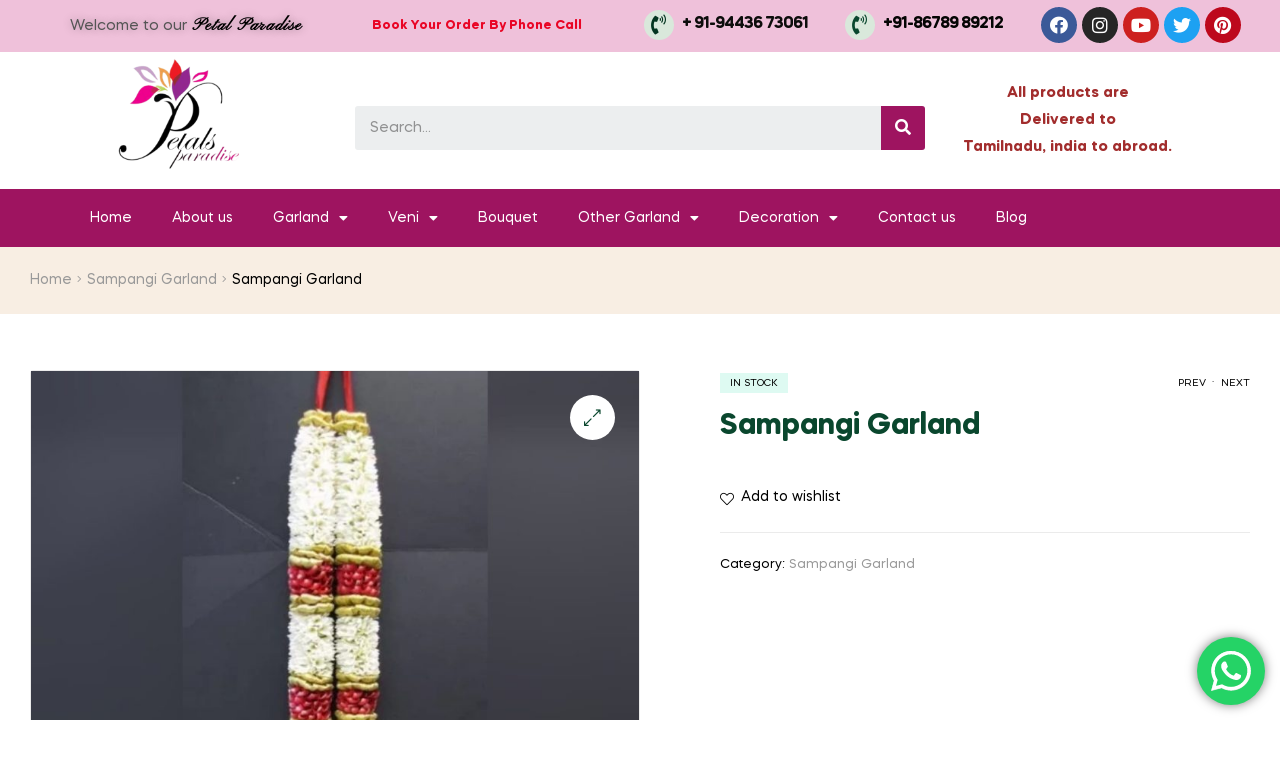

--- FILE ---
content_type: text/html; charset=UTF-8
request_url: http://petalsparadise.com/product/sampangi-garland-11/
body_size: 119812
content:
<!DOCTYPE html>
<html lang="en-US">
<head>
	<meta charset="UTF-8">
	<meta name="viewport" content="width=device-width, initial-scale=1.0, viewport-fit=cover" />		<title>Sampangi Garland &#8211; Petals Paradise </title>
<meta name='robots' content='max-image-preview:large' />
	<style>img:is([sizes="auto" i], [sizes^="auto," i]) { contain-intrinsic-size: 3000px 1500px }</style>
	<link rel="dns-prefetch" href="//fonts.googleapis.com">
<link rel="dns-prefetch" href="//s.w.org">

<link rel="preload" as="font" type="font/woff2" crossorigin="anonymous" href="http://petalsparadise.com/wp-content/themes/freshio/assets/fonts/freshio-icon.woff2">
<link rel="alternate" type="application/rss+xml" title="Petals Paradise  &raquo; Feed" href="http://petalsparadise.com/feed/" />
<link rel="alternate" type="application/rss+xml" title="Petals Paradise  &raquo; Comments Feed" href="http://petalsparadise.com/comments/feed/" />
<link rel="alternate" type="application/rss+xml" title="Petals Paradise  &raquo; Sampangi Garland Comments Feed" href="http://petalsparadise.com/product/sampangi-garland-11/feed/" />
<script type="text/javascript">
/* <![CDATA[ */
window._wpemojiSettings = {"baseUrl":"https:\/\/s.w.org\/images\/core\/emoji\/15.0.3\/72x72\/","ext":".png","svgUrl":"https:\/\/s.w.org\/images\/core\/emoji\/15.0.3\/svg\/","svgExt":".svg","source":{"concatemoji":"http:\/\/petalsparadise.com\/wp-includes\/js\/wp-emoji-release.min.js?ver=6.7.2"}};
/*! This file is auto-generated */
!function(i,n){var o,s,e;function c(e){try{var t={supportTests:e,timestamp:(new Date).valueOf()};sessionStorage.setItem(o,JSON.stringify(t))}catch(e){}}function p(e,t,n){e.clearRect(0,0,e.canvas.width,e.canvas.height),e.fillText(t,0,0);var t=new Uint32Array(e.getImageData(0,0,e.canvas.width,e.canvas.height).data),r=(e.clearRect(0,0,e.canvas.width,e.canvas.height),e.fillText(n,0,0),new Uint32Array(e.getImageData(0,0,e.canvas.width,e.canvas.height).data));return t.every(function(e,t){return e===r[t]})}function u(e,t,n){switch(t){case"flag":return n(e,"\ud83c\udff3\ufe0f\u200d\u26a7\ufe0f","\ud83c\udff3\ufe0f\u200b\u26a7\ufe0f")?!1:!n(e,"\ud83c\uddfa\ud83c\uddf3","\ud83c\uddfa\u200b\ud83c\uddf3")&&!n(e,"\ud83c\udff4\udb40\udc67\udb40\udc62\udb40\udc65\udb40\udc6e\udb40\udc67\udb40\udc7f","\ud83c\udff4\u200b\udb40\udc67\u200b\udb40\udc62\u200b\udb40\udc65\u200b\udb40\udc6e\u200b\udb40\udc67\u200b\udb40\udc7f");case"emoji":return!n(e,"\ud83d\udc26\u200d\u2b1b","\ud83d\udc26\u200b\u2b1b")}return!1}function f(e,t,n){var r="undefined"!=typeof WorkerGlobalScope&&self instanceof WorkerGlobalScope?new OffscreenCanvas(300,150):i.createElement("canvas"),a=r.getContext("2d",{willReadFrequently:!0}),o=(a.textBaseline="top",a.font="600 32px Arial",{});return e.forEach(function(e){o[e]=t(a,e,n)}),o}function t(e){var t=i.createElement("script");t.src=e,t.defer=!0,i.head.appendChild(t)}"undefined"!=typeof Promise&&(o="wpEmojiSettingsSupports",s=["flag","emoji"],n.supports={everything:!0,everythingExceptFlag:!0},e=new Promise(function(e){i.addEventListener("DOMContentLoaded",e,{once:!0})}),new Promise(function(t){var n=function(){try{var e=JSON.parse(sessionStorage.getItem(o));if("object"==typeof e&&"number"==typeof e.timestamp&&(new Date).valueOf()<e.timestamp+604800&&"object"==typeof e.supportTests)return e.supportTests}catch(e){}return null}();if(!n){if("undefined"!=typeof Worker&&"undefined"!=typeof OffscreenCanvas&&"undefined"!=typeof URL&&URL.createObjectURL&&"undefined"!=typeof Blob)try{var e="postMessage("+f.toString()+"("+[JSON.stringify(s),u.toString(),p.toString()].join(",")+"));",r=new Blob([e],{type:"text/javascript"}),a=new Worker(URL.createObjectURL(r),{name:"wpTestEmojiSupports"});return void(a.onmessage=function(e){c(n=e.data),a.terminate(),t(n)})}catch(e){}c(n=f(s,u,p))}t(n)}).then(function(e){for(var t in e)n.supports[t]=e[t],n.supports.everything=n.supports.everything&&n.supports[t],"flag"!==t&&(n.supports.everythingExceptFlag=n.supports.everythingExceptFlag&&n.supports[t]);n.supports.everythingExceptFlag=n.supports.everythingExceptFlag&&!n.supports.flag,n.DOMReady=!1,n.readyCallback=function(){n.DOMReady=!0}}).then(function(){return e}).then(function(){var e;n.supports.everything||(n.readyCallback(),(e=n.source||{}).concatemoji?t(e.concatemoji):e.wpemoji&&e.twemoji&&(t(e.twemoji),t(e.wpemoji)))}))}((window,document),window._wpemojiSettings);
/* ]]> */
</script>
<style id='wp-emoji-styles-inline-css' type='text/css'>

	img.wp-smiley, img.emoji {
		display: inline !important;
		border: none !important;
		box-shadow: none !important;
		height: 1em !important;
		width: 1em !important;
		margin: 0 0.07em !important;
		vertical-align: -0.1em !important;
		background: none !important;
		padding: 0 !important;
	}
</style>
<link rel='stylesheet' id='wp-block-library-css' href='http://petalsparadise.com/wp-includes/css/dist/block-library/style.min.css?ver=6.7.2' type='text/css' media='all' />
<style id='wp-block-library-theme-inline-css' type='text/css'>
.wp-block-audio :where(figcaption){color:#555;font-size:13px;text-align:center}.is-dark-theme .wp-block-audio :where(figcaption){color:#ffffffa6}.wp-block-audio{margin:0 0 1em}.wp-block-code{border:1px solid #ccc;border-radius:4px;font-family:Menlo,Consolas,monaco,monospace;padding:.8em 1em}.wp-block-embed :where(figcaption){color:#555;font-size:13px;text-align:center}.is-dark-theme .wp-block-embed :where(figcaption){color:#ffffffa6}.wp-block-embed{margin:0 0 1em}.blocks-gallery-caption{color:#555;font-size:13px;text-align:center}.is-dark-theme .blocks-gallery-caption{color:#ffffffa6}:root :where(.wp-block-image figcaption){color:#555;font-size:13px;text-align:center}.is-dark-theme :root :where(.wp-block-image figcaption){color:#ffffffa6}.wp-block-image{margin:0 0 1em}.wp-block-pullquote{border-bottom:4px solid;border-top:4px solid;color:currentColor;margin-bottom:1.75em}.wp-block-pullquote cite,.wp-block-pullquote footer,.wp-block-pullquote__citation{color:currentColor;font-size:.8125em;font-style:normal;text-transform:uppercase}.wp-block-quote{border-left:.25em solid;margin:0 0 1.75em;padding-left:1em}.wp-block-quote cite,.wp-block-quote footer{color:currentColor;font-size:.8125em;font-style:normal;position:relative}.wp-block-quote:where(.has-text-align-right){border-left:none;border-right:.25em solid;padding-left:0;padding-right:1em}.wp-block-quote:where(.has-text-align-center){border:none;padding-left:0}.wp-block-quote.is-large,.wp-block-quote.is-style-large,.wp-block-quote:where(.is-style-plain){border:none}.wp-block-search .wp-block-search__label{font-weight:700}.wp-block-search__button{border:1px solid #ccc;padding:.375em .625em}:where(.wp-block-group.has-background){padding:1.25em 2.375em}.wp-block-separator.has-css-opacity{opacity:.4}.wp-block-separator{border:none;border-bottom:2px solid;margin-left:auto;margin-right:auto}.wp-block-separator.has-alpha-channel-opacity{opacity:1}.wp-block-separator:not(.is-style-wide):not(.is-style-dots){width:100px}.wp-block-separator.has-background:not(.is-style-dots){border-bottom:none;height:1px}.wp-block-separator.has-background:not(.is-style-wide):not(.is-style-dots){height:2px}.wp-block-table{margin:0 0 1em}.wp-block-table td,.wp-block-table th{word-break:normal}.wp-block-table :where(figcaption){color:#555;font-size:13px;text-align:center}.is-dark-theme .wp-block-table :where(figcaption){color:#ffffffa6}.wp-block-video :where(figcaption){color:#555;font-size:13px;text-align:center}.is-dark-theme .wp-block-video :where(figcaption){color:#ffffffa6}.wp-block-video{margin:0 0 1em}:root :where(.wp-block-template-part.has-background){margin-bottom:0;margin-top:0;padding:1.25em 2.375em}
</style>
<link rel='stylesheet' id='wc-blocks-vendors-style-css' href='http://petalsparadise.com/wp-content/plugins/woocommerce/packages/woocommerce-blocks/build/wc-blocks-vendors-style.css?ver=7.2.2' type='text/css' media='all' />
<link rel='stylesheet' id='wc-blocks-style-css' href='http://petalsparadise.com/wp-content/plugins/woocommerce/packages/woocommerce-blocks/build/wc-blocks-style.css?ver=7.2.2' type='text/css' media='all' />
<link rel='stylesheet' id='freshio-gutenberg-blocks-css' href='http://petalsparadise.com/wp-content/themes/freshio/assets/css/base/gutenberg-blocks.css?ver=1.9.2' type='text/css' media='all' />
<style id='classic-theme-styles-inline-css' type='text/css'>
/*! This file is auto-generated */
.wp-block-button__link{color:#fff;background-color:#32373c;border-radius:9999px;box-shadow:none;text-decoration:none;padding:calc(.667em + 2px) calc(1.333em + 2px);font-size:1.125em}.wp-block-file__button{background:#32373c;color:#fff;text-decoration:none}
</style>
<style id='global-styles-inline-css' type='text/css'>
:root{--wp--preset--aspect-ratio--square: 1;--wp--preset--aspect-ratio--4-3: 4/3;--wp--preset--aspect-ratio--3-4: 3/4;--wp--preset--aspect-ratio--3-2: 3/2;--wp--preset--aspect-ratio--2-3: 2/3;--wp--preset--aspect-ratio--16-9: 16/9;--wp--preset--aspect-ratio--9-16: 9/16;--wp--preset--color--black: #000000;--wp--preset--color--cyan-bluish-gray: #abb8c3;--wp--preset--color--white: #ffffff;--wp--preset--color--pale-pink: #f78da7;--wp--preset--color--vivid-red: #cf2e2e;--wp--preset--color--luminous-vivid-orange: #ff6900;--wp--preset--color--luminous-vivid-amber: #fcb900;--wp--preset--color--light-green-cyan: #7bdcb5;--wp--preset--color--vivid-green-cyan: #00d084;--wp--preset--color--pale-cyan-blue: #8ed1fc;--wp--preset--color--vivid-cyan-blue: #0693e3;--wp--preset--color--vivid-purple: #9b51e0;--wp--preset--gradient--vivid-cyan-blue-to-vivid-purple: linear-gradient(135deg,rgba(6,147,227,1) 0%,rgb(155,81,224) 100%);--wp--preset--gradient--light-green-cyan-to-vivid-green-cyan: linear-gradient(135deg,rgb(122,220,180) 0%,rgb(0,208,130) 100%);--wp--preset--gradient--luminous-vivid-amber-to-luminous-vivid-orange: linear-gradient(135deg,rgba(252,185,0,1) 0%,rgba(255,105,0,1) 100%);--wp--preset--gradient--luminous-vivid-orange-to-vivid-red: linear-gradient(135deg,rgba(255,105,0,1) 0%,rgb(207,46,46) 100%);--wp--preset--gradient--very-light-gray-to-cyan-bluish-gray: linear-gradient(135deg,rgb(238,238,238) 0%,rgb(169,184,195) 100%);--wp--preset--gradient--cool-to-warm-spectrum: linear-gradient(135deg,rgb(74,234,220) 0%,rgb(151,120,209) 20%,rgb(207,42,186) 40%,rgb(238,44,130) 60%,rgb(251,105,98) 80%,rgb(254,248,76) 100%);--wp--preset--gradient--blush-light-purple: linear-gradient(135deg,rgb(255,206,236) 0%,rgb(152,150,240) 100%);--wp--preset--gradient--blush-bordeaux: linear-gradient(135deg,rgb(254,205,165) 0%,rgb(254,45,45) 50%,rgb(107,0,62) 100%);--wp--preset--gradient--luminous-dusk: linear-gradient(135deg,rgb(255,203,112) 0%,rgb(199,81,192) 50%,rgb(65,88,208) 100%);--wp--preset--gradient--pale-ocean: linear-gradient(135deg,rgb(255,245,203) 0%,rgb(182,227,212) 50%,rgb(51,167,181) 100%);--wp--preset--gradient--electric-grass: linear-gradient(135deg,rgb(202,248,128) 0%,rgb(113,206,126) 100%);--wp--preset--gradient--midnight: linear-gradient(135deg,rgb(2,3,129) 0%,rgb(40,116,252) 100%);--wp--preset--font-size--small: 14px;--wp--preset--font-size--medium: 23px;--wp--preset--font-size--large: 26px;--wp--preset--font-size--x-large: 42px;--wp--preset--font-size--normal: 16px;--wp--preset--font-size--huge: 37px;--wp--preset--spacing--20: 0.44rem;--wp--preset--spacing--30: 0.67rem;--wp--preset--spacing--40: 1rem;--wp--preset--spacing--50: 1.5rem;--wp--preset--spacing--60: 2.25rem;--wp--preset--spacing--70: 3.38rem;--wp--preset--spacing--80: 5.06rem;--wp--preset--shadow--natural: 6px 6px 9px rgba(0, 0, 0, 0.2);--wp--preset--shadow--deep: 12px 12px 50px rgba(0, 0, 0, 0.4);--wp--preset--shadow--sharp: 6px 6px 0px rgba(0, 0, 0, 0.2);--wp--preset--shadow--outlined: 6px 6px 0px -3px rgba(255, 255, 255, 1), 6px 6px rgba(0, 0, 0, 1);--wp--preset--shadow--crisp: 6px 6px 0px rgba(0, 0, 0, 1);}:where(.is-layout-flex){gap: 0.5em;}:where(.is-layout-grid){gap: 0.5em;}body .is-layout-flex{display: flex;}.is-layout-flex{flex-wrap: wrap;align-items: center;}.is-layout-flex > :is(*, div){margin: 0;}body .is-layout-grid{display: grid;}.is-layout-grid > :is(*, div){margin: 0;}:where(.wp-block-columns.is-layout-flex){gap: 2em;}:where(.wp-block-columns.is-layout-grid){gap: 2em;}:where(.wp-block-post-template.is-layout-flex){gap: 1.25em;}:where(.wp-block-post-template.is-layout-grid){gap: 1.25em;}.has-black-color{color: var(--wp--preset--color--black) !important;}.has-cyan-bluish-gray-color{color: var(--wp--preset--color--cyan-bluish-gray) !important;}.has-white-color{color: var(--wp--preset--color--white) !important;}.has-pale-pink-color{color: var(--wp--preset--color--pale-pink) !important;}.has-vivid-red-color{color: var(--wp--preset--color--vivid-red) !important;}.has-luminous-vivid-orange-color{color: var(--wp--preset--color--luminous-vivid-orange) !important;}.has-luminous-vivid-amber-color{color: var(--wp--preset--color--luminous-vivid-amber) !important;}.has-light-green-cyan-color{color: var(--wp--preset--color--light-green-cyan) !important;}.has-vivid-green-cyan-color{color: var(--wp--preset--color--vivid-green-cyan) !important;}.has-pale-cyan-blue-color{color: var(--wp--preset--color--pale-cyan-blue) !important;}.has-vivid-cyan-blue-color{color: var(--wp--preset--color--vivid-cyan-blue) !important;}.has-vivid-purple-color{color: var(--wp--preset--color--vivid-purple) !important;}.has-black-background-color{background-color: var(--wp--preset--color--black) !important;}.has-cyan-bluish-gray-background-color{background-color: var(--wp--preset--color--cyan-bluish-gray) !important;}.has-white-background-color{background-color: var(--wp--preset--color--white) !important;}.has-pale-pink-background-color{background-color: var(--wp--preset--color--pale-pink) !important;}.has-vivid-red-background-color{background-color: var(--wp--preset--color--vivid-red) !important;}.has-luminous-vivid-orange-background-color{background-color: var(--wp--preset--color--luminous-vivid-orange) !important;}.has-luminous-vivid-amber-background-color{background-color: var(--wp--preset--color--luminous-vivid-amber) !important;}.has-light-green-cyan-background-color{background-color: var(--wp--preset--color--light-green-cyan) !important;}.has-vivid-green-cyan-background-color{background-color: var(--wp--preset--color--vivid-green-cyan) !important;}.has-pale-cyan-blue-background-color{background-color: var(--wp--preset--color--pale-cyan-blue) !important;}.has-vivid-cyan-blue-background-color{background-color: var(--wp--preset--color--vivid-cyan-blue) !important;}.has-vivid-purple-background-color{background-color: var(--wp--preset--color--vivid-purple) !important;}.has-black-border-color{border-color: var(--wp--preset--color--black) !important;}.has-cyan-bluish-gray-border-color{border-color: var(--wp--preset--color--cyan-bluish-gray) !important;}.has-white-border-color{border-color: var(--wp--preset--color--white) !important;}.has-pale-pink-border-color{border-color: var(--wp--preset--color--pale-pink) !important;}.has-vivid-red-border-color{border-color: var(--wp--preset--color--vivid-red) !important;}.has-luminous-vivid-orange-border-color{border-color: var(--wp--preset--color--luminous-vivid-orange) !important;}.has-luminous-vivid-amber-border-color{border-color: var(--wp--preset--color--luminous-vivid-amber) !important;}.has-light-green-cyan-border-color{border-color: var(--wp--preset--color--light-green-cyan) !important;}.has-vivid-green-cyan-border-color{border-color: var(--wp--preset--color--vivid-green-cyan) !important;}.has-pale-cyan-blue-border-color{border-color: var(--wp--preset--color--pale-cyan-blue) !important;}.has-vivid-cyan-blue-border-color{border-color: var(--wp--preset--color--vivid-cyan-blue) !important;}.has-vivid-purple-border-color{border-color: var(--wp--preset--color--vivid-purple) !important;}.has-vivid-cyan-blue-to-vivid-purple-gradient-background{background: var(--wp--preset--gradient--vivid-cyan-blue-to-vivid-purple) !important;}.has-light-green-cyan-to-vivid-green-cyan-gradient-background{background: var(--wp--preset--gradient--light-green-cyan-to-vivid-green-cyan) !important;}.has-luminous-vivid-amber-to-luminous-vivid-orange-gradient-background{background: var(--wp--preset--gradient--luminous-vivid-amber-to-luminous-vivid-orange) !important;}.has-luminous-vivid-orange-to-vivid-red-gradient-background{background: var(--wp--preset--gradient--luminous-vivid-orange-to-vivid-red) !important;}.has-very-light-gray-to-cyan-bluish-gray-gradient-background{background: var(--wp--preset--gradient--very-light-gray-to-cyan-bluish-gray) !important;}.has-cool-to-warm-spectrum-gradient-background{background: var(--wp--preset--gradient--cool-to-warm-spectrum) !important;}.has-blush-light-purple-gradient-background{background: var(--wp--preset--gradient--blush-light-purple) !important;}.has-blush-bordeaux-gradient-background{background: var(--wp--preset--gradient--blush-bordeaux) !important;}.has-luminous-dusk-gradient-background{background: var(--wp--preset--gradient--luminous-dusk) !important;}.has-pale-ocean-gradient-background{background: var(--wp--preset--gradient--pale-ocean) !important;}.has-electric-grass-gradient-background{background: var(--wp--preset--gradient--electric-grass) !important;}.has-midnight-gradient-background{background: var(--wp--preset--gradient--midnight) !important;}.has-small-font-size{font-size: var(--wp--preset--font-size--small) !important;}.has-medium-font-size{font-size: var(--wp--preset--font-size--medium) !important;}.has-large-font-size{font-size: var(--wp--preset--font-size--large) !important;}.has-x-large-font-size{font-size: var(--wp--preset--font-size--x-large) !important;}
:where(.wp-block-post-template.is-layout-flex){gap: 1.25em;}:where(.wp-block-post-template.is-layout-grid){gap: 1.25em;}
:where(.wp-block-columns.is-layout-flex){gap: 2em;}:where(.wp-block-columns.is-layout-grid){gap: 2em;}
:root :where(.wp-block-pullquote){font-size: 1.5em;line-height: 1.6;}
</style>
<link rel='stylesheet' id='photoswipe-css' href='http://petalsparadise.com/wp-content/plugins/woocommerce/assets/css/photoswipe/photoswipe.min.css?ver=6.4.1' type='text/css' media='all' />
<link rel='stylesheet' id='photoswipe-default-skin-css' href='http://petalsparadise.com/wp-content/plugins/woocommerce/assets/css/photoswipe/default-skin/default-skin.min.css?ver=6.4.1' type='text/css' media='all' />
<style id='woocommerce-inline-inline-css' type='text/css'>
.woocommerce form .form-row .required { visibility: visible; }
</style>
<link rel='stylesheet' id='slick-css' href='http://petalsparadise.com/wp-content/plugins/woo-smart-quick-view/assets/libs/slick/slick.css?ver=6.7.2' type='text/css' media='all' />
<link rel='stylesheet' id='perfect-scrollbar-css' href='http://petalsparadise.com/wp-content/plugins/woo-smart-quick-view/assets/libs/perfect-scrollbar/css/perfect-scrollbar.min.css?ver=6.7.2' type='text/css' media='all' />
<link rel='stylesheet' id='perfect-scrollbar-wpc-css' href='http://petalsparadise.com/wp-content/plugins/woo-smart-quick-view/assets/libs/perfect-scrollbar/css/custom-theme.css?ver=6.7.2' type='text/css' media='all' />
<link rel='stylesheet' id='magnific-popup-css' href='http://petalsparadise.com/wp-content/plugins/woo-smart-quick-view/assets/libs/magnific-popup/magnific-popup.css?ver=6.7.2' type='text/css' media='all' />
<link rel='stylesheet' id='woosq-feather-css' href='http://petalsparadise.com/wp-content/plugins/woo-smart-quick-view/assets/libs/feather/feather.css?ver=6.7.2' type='text/css' media='all' />
<link rel='stylesheet' id='woosq-frontend-css' href='http://petalsparadise.com/wp-content/plugins/woo-smart-quick-view/assets/css/frontend.css?ver=2.9.0' type='text/css' media='all' />
<link rel='stylesheet' id='woosw-feather-css' href='http://petalsparadise.com/wp-content/plugins/woo-smart-wishlist/assets/libs/feather/feather.css?ver=6.7.2' type='text/css' media='all' />
<link rel='stylesheet' id='woosw-frontend-css' href='http://petalsparadise.com/wp-content/plugins/woo-smart-wishlist/assets/css/frontend.css?ver=3.0.6' type='text/css' media='all' />
<style id='woosw-frontend-inline-css' type='text/css'>
.woosw-popup .woosw-popup-inner .woosw-popup-content .woosw-popup-content-bot .woosw-notice { background-color: #5fbd74; } .woosw-popup .woosw-popup-inner .woosw-popup-content .woosw-popup-content-bot .woosw-popup-content-bot-inner .woosw-page a:hover, .woosw-popup .woosw-popup-inner .woosw-popup-content .woosw-popup-content-bot .woosw-popup-content-bot-inner .woosw-continue:hover { color: #5fbd74; } 
</style>
<link rel='stylesheet' id='freshio-style-css' href='http://petalsparadise.com/wp-content/themes/freshio/style.css?ver=1.9.2' type='text/css' media='all' />
<link rel='stylesheet' id='elementor-icons-css' href='http://petalsparadise.com/wp-content/plugins/elementor/assets/lib/eicons/css/elementor-icons.min.css?ver=5.14.0' type='text/css' media='all' />
<link rel='stylesheet' id='elementor-frontend-legacy-css' href='http://petalsparadise.com/wp-content/plugins/elementor/assets/css/frontend-legacy.min.css?ver=3.5.5' type='text/css' media='all' />
<link rel='stylesheet' id='elementor-frontend-css' href='http://petalsparadise.com/wp-content/plugins/elementor/assets/css/frontend.min.css?ver=3.5.5' type='text/css' media='all' />
<link rel='stylesheet' id='elementor-post-5-css' href='http://petalsparadise.com/wp-content/uploads/elementor/css/post-5.css?ver=1655210642' type='text/css' media='all' />
<link rel='stylesheet' id='elementor-pro-css' href='http://petalsparadise.com/wp-content/plugins/elementor-pro/assets/css/frontend.min.css?ver=3.7.1' type='text/css' media='all' />
<link rel='stylesheet' id='elementor-global-css' href='http://petalsparadise.com/wp-content/uploads/elementor/css/global.css?ver=1655210643' type='text/css' media='all' />
<link rel='stylesheet' id='elementor-post-9693-css' href='http://petalsparadise.com/wp-content/uploads/elementor/css/post-9693.css?ver=1657200384' type='text/css' media='all' />
<link rel='stylesheet' id='elementor-post-9691-css' href='http://petalsparadise.com/wp-content/uploads/elementor/css/post-9691.css?ver=1657040213' type='text/css' media='all' />
<link rel='stylesheet' id='woo-variation-swatches-css' href='http://petalsparadise.com/wp-content/plugins/woo-variation-swatches/assets/css/frontend.min.css?ver=1.1.19' type='text/css' media='all' />
<style id='woo-variation-swatches-inline-css' type='text/css'>
.variable-item:not(.radio-variable-item) { width : 30px; height : 30px; } .wvs-style-squared .button-variable-item { min-width : 30px; } .button-variable-item span { font-size : 16px; }
</style>
<link rel='stylesheet' id='woo-variation-swatches-theme-override-css' href='http://petalsparadise.com/wp-content/plugins/woo-variation-swatches/assets/css/wvs-theme-override.min.css?ver=1.1.19' type='text/css' media='all' />
<link rel='stylesheet' id='woo-variation-swatches-tooltip-css' href='http://petalsparadise.com/wp-content/plugins/woo-variation-swatches/assets/css/frontend-tooltip.min.css?ver=1.1.19' type='text/css' media='all' />
<link rel='stylesheet' id='freshio-elementor-css' href='http://petalsparadise.com/wp-content/themes/freshio/assets/css/base/elementor.css?ver=1.9.2' type='text/css' media='all' />
<link rel='stylesheet' id='freshio-woocommerce-style-css' href='http://petalsparadise.com/wp-content/themes/freshio/assets/css/woocommerce/woocommerce.css?ver=1.9.2' type='text/css' media='all' />
<link rel='stylesheet' id='tooltipster-css' href='http://petalsparadise.com/wp-content/themes/freshio/assets/css/libs/tooltipster.bundle.min.css?ver=1.9.2' type='text/css' media='all' />
<link rel='stylesheet' id='freshio-child-style-css' href='http://petalsparadise.com/wp-content/themes/freshio-child/style.css?ver=1.9.2' type='text/css' media='all' />
<link rel='stylesheet' id='google-fonts-1-css' href='https://fonts.googleapis.com/css?family=Pinyon+Script%3A100%2C100italic%2C200%2C200italic%2C300%2C300italic%2C400%2C400italic%2C500%2C500italic%2C600%2C600italic%2C700%2C700italic%2C800%2C800italic%2C900%2C900italic&#038;display=auto&#038;ver=6.7.2' type='text/css' media='all' />
<link rel='stylesheet' id='elementor-icons-shared-0-css' href='http://petalsparadise.com/wp-content/plugins/elementor/assets/lib/font-awesome/css/fontawesome.min.css?ver=5.15.3' type='text/css' media='all' />
<link rel='stylesheet' id='elementor-icons-fa-solid-css' href='http://petalsparadise.com/wp-content/plugins/elementor/assets/lib/font-awesome/css/solid.min.css?ver=5.15.3' type='text/css' media='all' />
<link rel='stylesheet' id='elementor-icons-fa-brands-css' href='http://petalsparadise.com/wp-content/plugins/elementor/assets/lib/font-awesome/css/brands.min.css?ver=5.15.3' type='text/css' media='all' />
<link rel='stylesheet' id='elementor-icons-fa-regular-css' href='http://petalsparadise.com/wp-content/plugins/elementor/assets/lib/font-awesome/css/regular.min.css?ver=5.15.3' type='text/css' media='all' />
<script type="text/template" id="tmpl-variation-template">
	<div class="woocommerce-variation-description">{{{ data.variation.variation_description }}}</div>
	<div class="woocommerce-variation-price">{{{ data.variation.price_html }}}</div>
	<div class="woocommerce-variation-availability">{{{ data.variation.availability_html }}}</div>
</script>
<script type="text/template" id="tmpl-unavailable-variation-template">
	<p>Sorry, this product is unavailable. Please choose a different combination.</p>
</script>
<script type="text/javascript" src="http://petalsparadise.com/wp-includes/js/jquery/jquery.min.js?ver=3.7.1" id="jquery-core-js"></script>
<script type="text/javascript" src="http://petalsparadise.com/wp-includes/js/jquery/jquery-migrate.min.js?ver=3.4.1" id="jquery-migrate-js"></script>
<link rel="https://api.w.org/" href="http://petalsparadise.com/wp-json/" /><link rel="alternate" title="JSON" type="application/json" href="http://petalsparadise.com/wp-json/wp/v2/product/8906" /><link rel="EditURI" type="application/rsd+xml" title="RSD" href="http://petalsparadise.com/xmlrpc.php?rsd" />
<meta name="generator" content="WordPress 6.7.2" />
<meta name="generator" content="WooCommerce 6.4.1" />
<link rel="canonical" href="http://petalsparadise.com/product/sampangi-garland-11/" />
<link rel='shortlink' href='http://petalsparadise.com/?p=8906' />
<link rel="alternate" title="oEmbed (JSON)" type="application/json+oembed" href="http://petalsparadise.com/wp-json/oembed/1.0/embed?url=http%3A%2F%2Fpetalsparadise.com%2Fproduct%2Fsampangi-garland-11%2F" />
<link rel="alternate" title="oEmbed (XML)" type="text/xml+oembed" href="http://petalsparadise.com/wp-json/oembed/1.0/embed?url=http%3A%2F%2Fpetalsparadise.com%2Fproduct%2Fsampangi-garland-11%2F&#038;format=xml" />
	<noscript><style>.woocommerce-product-gallery{ opacity: 1 !important; }</style></noscript>
	<meta name="generator" content="Powered by Slider Revolution 6.5.24 - responsive, Mobile-Friendly Slider Plugin for WordPress with comfortable drag and drop interface." />
<link rel="icon" href="http://petalsparadise.com/wp-content/uploads/2022/05/cropped-logo-removebg-preview-1-32x32.png" sizes="32x32" />
<link rel="icon" href="http://petalsparadise.com/wp-content/uploads/2022/05/cropped-logo-removebg-preview-1-192x192.png" sizes="192x192" />
<link rel="apple-touch-icon" href="http://petalsparadise.com/wp-content/uploads/2022/05/cropped-logo-removebg-preview-1-180x180.png" />
<meta name="msapplication-TileImage" content="http://petalsparadise.com/wp-content/uploads/2022/05/cropped-logo-removebg-preview-1-270x270.png" />
<script>function setREVStartSize(e){
			//window.requestAnimationFrame(function() {
				window.RSIW = window.RSIW===undefined ? window.innerWidth : window.RSIW;
				window.RSIH = window.RSIH===undefined ? window.innerHeight : window.RSIH;
				try {
					var pw = document.getElementById(e.c).parentNode.offsetWidth,
						newh;
					pw = pw===0 || isNaN(pw) || (e.l=="fullwidth" || e.layout=="fullwidth") ? window.RSIW : pw;
					e.tabw = e.tabw===undefined ? 0 : parseInt(e.tabw);
					e.thumbw = e.thumbw===undefined ? 0 : parseInt(e.thumbw);
					e.tabh = e.tabh===undefined ? 0 : parseInt(e.tabh);
					e.thumbh = e.thumbh===undefined ? 0 : parseInt(e.thumbh);
					e.tabhide = e.tabhide===undefined ? 0 : parseInt(e.tabhide);
					e.thumbhide = e.thumbhide===undefined ? 0 : parseInt(e.thumbhide);
					e.mh = e.mh===undefined || e.mh=="" || e.mh==="auto" ? 0 : parseInt(e.mh,0);
					if(e.layout==="fullscreen" || e.l==="fullscreen")
						newh = Math.max(e.mh,window.RSIH);
					else{
						e.gw = Array.isArray(e.gw) ? e.gw : [e.gw];
						for (var i in e.rl) if (e.gw[i]===undefined || e.gw[i]===0) e.gw[i] = e.gw[i-1];
						e.gh = e.el===undefined || e.el==="" || (Array.isArray(e.el) && e.el.length==0)? e.gh : e.el;
						e.gh = Array.isArray(e.gh) ? e.gh : [e.gh];
						for (var i in e.rl) if (e.gh[i]===undefined || e.gh[i]===0) e.gh[i] = e.gh[i-1];
											
						var nl = new Array(e.rl.length),
							ix = 0,
							sl;
						e.tabw = e.tabhide>=pw ? 0 : e.tabw;
						e.thumbw = e.thumbhide>=pw ? 0 : e.thumbw;
						e.tabh = e.tabhide>=pw ? 0 : e.tabh;
						e.thumbh = e.thumbhide>=pw ? 0 : e.thumbh;
						for (var i in e.rl) nl[i] = e.rl[i]<window.RSIW ? 0 : e.rl[i];
						sl = nl[0];
						for (var i in nl) if (sl>nl[i] && nl[i]>0) { sl = nl[i]; ix=i;}
						var m = pw>(e.gw[ix]+e.tabw+e.thumbw) ? 1 : (pw-(e.tabw+e.thumbw)) / (e.gw[ix]);
						newh =  (e.gh[ix] * m) + (e.tabh + e.thumbh);
					}
					var el = document.getElementById(e.c);
					if (el!==null && el) el.style.height = newh+"px";
					el = document.getElementById(e.c+"_wrapper");
					if (el!==null && el) {
						el.style.height = newh+"px";
						el.style.display = "block";
					}
				} catch(e){
					console.log("Failure at Presize of Slider:" + e)
				}
			//});
		  };</script>
</head>
<body class="product-template-default single single-product postid-8906 wp-embed-responsive theme-freshio woocommerce woocommerce-page woocommerce-no-js woo-variation-swatches wvs-theme-freshio-child wvs-theme-child-freshio wvs-style-squared wvs-attr-behavior-blur wvs-tooltip wvs-css wvs-show-label chrome has-post-thumbnail freshio-layout-wide woocommerce-active product-style-1 single-product-1 freshio-full-width-content elementor-default elementor-kit-5">

    <div id="page" class="hfeed site">
    		<div data-elementor-type="header" data-elementor-id="9693" class="elementor elementor-9693 elementor-location-header" data-elementor-settings="[]">
					<div class="elementor-section-wrap">
								<div class="elementor-section elementor-top-section elementor-element elementor-element-31789a9 elementor-section-height-min-height elementor-section-stretched elementor-hidden-mobile elementor-section-boxed elementor-section-height-default elementor-section-items-middle" data-id="31789a9" data-element_type="section" data-settings="{&quot;stretch_section&quot;:&quot;section-stretched&quot;,&quot;background_background&quot;:&quot;classic&quot;}">
						<div class="elementor-container elementor-column-gap-no">
							<div class="elementor-row">
					<div class="elementor-column elementor-col-50 elementor-top-column elementor-element elementor-element-4b0e988" data-id="4b0e988" data-element_type="column">
			<div class="elementor-column-wrap elementor-element-populated">
							<div class="elementor-widget-wrap">
						<div class="elementor-element elementor-element-fe99930 elementor-widget__width-auto elementor-hidden-phone elementor-widget elementor-widget-text-editor" data-id="fe99930" data-element_type="widget" data-widget_type="text-editor.default">
				<div class="elementor-widget-container">
								<div class="elementor-text-editor elementor-clearfix">
				<div>Welcome to our</div>					</div>
						</div>
				</div>
				<div class="elementor-element elementor-element-661343a elementor-widget__width-auto elementor-hidden-phone elementor-widget elementor-widget-text-editor" data-id="661343a" data-element_type="widget" data-widget_type="text-editor.default">
				<div class="elementor-widget-container">
								<div class="elementor-text-editor elementor-clearfix">
				<a style="color:black" href="http://petalsparadise.com/">Petal Paradise</a>					</div>
						</div>
				</div>
				<div class="elementor-element elementor-element-ed8176e elementor-widget__width-auto elementor-list-item-link-inline elementor-widget elementor-widget-icon-list" data-id="ed8176e" data-element_type="widget" data-widget_type="icon-list.default">
				<div class="elementor-widget-container">
					<ul class="elementor-icon-list-items">
							<li class="elementor-icon-list-item">
											<a href="#">

											<span class="elementor-icon-list-text"></span>
											</a>
									</li>
						</ul>
				</div>
				</div>
						</div>
					</div>
		</div>
				<div class="elementor-column elementor-col-50 elementor-top-column elementor-element elementor-element-3493c97" data-id="3493c97" data-element_type="column">
			<div class="elementor-column-wrap elementor-element-populated">
							<div class="elementor-widget-wrap">
						<div class="elementor-element elementor-element-2142fdf elementor-view-stacked elementor-position-left elementor-vertical-align-middle elementor-widget__width-auto elementor-hidden-mobile elementor-shape-circle elementor-widget elementor-widget-icon-box" data-id="2142fdf" data-element_type="widget" data-widget_type="icon-box.default">
				<div class="elementor-widget-container">
					<div class="elementor-icon-box-wrapper">
						<div class="elementor-icon-box-icon">
				<a class="elementor-icon elementor-animation-" href="">
				<i aria-hidden="true" class="fas fa-phone-volume"></i>				</a>
			</div>
						<div class="elementor-icon-box-content">
				<h1 class="elementor-icon-box-title">
					<a href="" >
						+ 91-94436 73061					</a>
				</h1>
							</div>
		</div>
				</div>
				</div>
				<div class="elementor-element elementor-element-a0a72d6 elementor-view-stacked elementor-position-left elementor-vertical-align-middle elementor-widget__width-auto elementor-hidden-mobile elementor-shape-circle elementor-widget elementor-widget-icon-box" data-id="a0a72d6" data-element_type="widget" data-widget_type="icon-box.default">
				<div class="elementor-widget-container">
					<div class="elementor-icon-box-wrapper">
						<div class="elementor-icon-box-icon">
				<a class="elementor-icon elementor-animation-" href="">
				<i aria-hidden="true" class="fas fa-phone-volume"></i>				</a>
			</div>
						<div class="elementor-icon-box-content">
				<h1 class="elementor-icon-box-title">
					<a href="" >
						+91-86789 89212					</a>
				</h1>
							</div>
		</div>
				</div>
				</div>
				<div class="elementor-element elementor-element-9093182 e-grid-align-right elementor-shape-rounded elementor-grid-0 elementor-widget elementor-widget-social-icons" data-id="9093182" data-element_type="widget" data-widget_type="social-icons.default">
				<div class="elementor-widget-container">
					<div class="elementor-social-icons-wrapper elementor-grid">
							<span class="elementor-grid-item">
					<a class="elementor-icon elementor-social-icon elementor-social-icon-facebook elementor-repeater-item-f7e4ab5" href="https://www.facebook.com/petalsparadisetrichy" target="_blank">
						<span class="elementor-screen-only">Facebook</span>
						<i class="fab fa-facebook"></i>					</a>
				</span>
							<span class="elementor-grid-item">
					<a class="elementor-icon elementor-social-icon elementor-social-icon-instagram elementor-repeater-item-0a60f4d" href="https://www.instagram.com/petalsparadise/" target="_blank">
						<span class="elementor-screen-only">Instagram</span>
						<i class="fab fa-instagram"></i>					</a>
				</span>
							<span class="elementor-grid-item">
					<a class="elementor-icon elementor-social-icon elementor-social-icon-youtube elementor-repeater-item-2270811" href="https://www.youtube.com/c/PetalsParadise" target="_blank">
						<span class="elementor-screen-only">Youtube</span>
						<i class="fab fa-youtube"></i>					</a>
				</span>
							<span class="elementor-grid-item">
					<a class="elementor-icon elementor-social-icon elementor-social-icon-twitter elementor-repeater-item-5a0cd86" href="https://twitter.com/petals_paradise" target="_blank">
						<span class="elementor-screen-only">Twitter</span>
						<i class="fab fa-twitter"></i>					</a>
				</span>
							<span class="elementor-grid-item">
					<a class="elementor-icon elementor-social-icon elementor-social-icon-pinterest elementor-repeater-item-06f299a" href="https://in.pinterest.com/petalsparadise/" target="_blank">
						<span class="elementor-screen-only">Pinterest</span>
						<i class="fab fa-pinterest"></i>					</a>
				</span>
					</div>
				</div>
				</div>
						</div>
					</div>
		</div>
								</div>
					</div>
		</div>
				<div class="elementor-section elementor-top-section elementor-element elementor-element-c5b3fb0 elementor-section-height-min-height elementor-section-stretched elementor-section-boxed elementor-section-height-default elementor-section-items-middle" data-id="c5b3fb0" data-element_type="section" data-settings="{&quot;stretch_section&quot;:&quot;section-stretched&quot;}">
						<div class="elementor-container elementor-column-gap-no">
							<div class="elementor-row">
					<div class="elementor-column elementor-col-25 elementor-top-column elementor-element elementor-element-1fc33801" data-id="1fc33801" data-element_type="column">
			<div class="elementor-column-wrap elementor-element-populated">
							<div class="elementor-widget-wrap">
						<div class="elementor-element elementor-element-399e359 elementor-widget elementor-widget-image" data-id="399e359" data-element_type="widget" data-widget_type="image.default">
				<div class="elementor-widget-container">
								<div class="elementor-image">
													<a href="http://petalsparadise.com/">
							<img width="512" height="512" src="http://petalsparadise.com/wp-content/uploads/2022/05/cropped-logo-removebg-preview-1.png" class="attachment-large size-large" alt="Flower Market Trichy | Flower Bouquet Shop in Trichy | Flower Decoration in Trichy" srcset="http://petalsparadise.com/wp-content/uploads/2022/05/cropped-logo-removebg-preview-1.png 512w, http://petalsparadise.com/wp-content/uploads/2022/05/cropped-logo-removebg-preview-1-300x300.png 300w, http://petalsparadise.com/wp-content/uploads/2022/05/cropped-logo-removebg-preview-1-150x150.png 150w, http://petalsparadise.com/wp-content/uploads/2022/05/cropped-logo-removebg-preview-1-100x100.png 100w, http://petalsparadise.com/wp-content/uploads/2022/05/cropped-logo-removebg-preview-1-450x450.png 450w, http://petalsparadise.com/wp-content/uploads/2022/05/cropped-logo-removebg-preview-1-96x96.png 96w, http://petalsparadise.com/wp-content/uploads/2022/05/cropped-logo-removebg-preview-1-460x460.png 460w, http://petalsparadise.com/wp-content/uploads/2022/05/cropped-logo-removebg-preview-1-270x270.png 270w, http://petalsparadise.com/wp-content/uploads/2022/05/cropped-logo-removebg-preview-1-192x192.png 192w, http://petalsparadise.com/wp-content/uploads/2022/05/cropped-logo-removebg-preview-1-180x180.png 180w, http://petalsparadise.com/wp-content/uploads/2022/05/cropped-logo-removebg-preview-1-32x32.png 32w" sizes="(max-width: 512px) 100vw, 512px" />								</a>
														</div>
						</div>
				</div>
						</div>
					</div>
		</div>
				<div class="elementor-column elementor-col-50 elementor-top-column elementor-element elementor-element-7c160898 elementor-hidden-tablet elementor-hidden-phone" data-id="7c160898" data-element_type="column">
			<div class="elementor-column-wrap elementor-element-populated">
							<div class="elementor-widget-wrap">
						<div class="elementor-element elementor-element-dcd15a7 elementor-widget elementor-widget-text-editor" data-id="dcd15a7" data-element_type="widget" data-widget_type="text-editor.default">
				<div class="elementor-widget-container">
								<div class="elementor-text-editor elementor-clearfix">
				<p><strong>                   Book Your Order By Phone Call</strong></p>					</div>
						</div>
				</div>
				<div class="elementor-element elementor-element-6978327b elementor-widget elementor-widget-spacer" data-id="6978327b" data-element_type="widget" data-widget_type="spacer.default">
				<div class="elementor-widget-container">
					<div class="elementor-spacer">
			<div class="elementor-spacer-inner"></div>
		</div>
				</div>
				</div>
				<div class="elementor-element elementor-element-15e2aab2 elementor-search-form--skin-classic elementor-search-form--button-type-icon elementor-search-form--icon-search elementor-widget elementor-widget-search-form" data-id="15e2aab2" data-element_type="widget" data-settings="{&quot;skin&quot;:&quot;classic&quot;}" data-widget_type="search-form.default">
				<div class="elementor-widget-container">
					<form class="elementor-search-form" role="search" action="http://petalsparadise.com" method="get">
									<div class="elementor-search-form__container">
								<input placeholder="Search..." class="elementor-search-form__input" type="search" name="s" title="Search" value="">
													<button class="elementor-search-form__submit" type="submit" title="Search" aria-label="Search">
													<i aria-hidden="true" class="fas fa-search"></i>							<span class="elementor-screen-only">Search</span>
											</button>
											</div>
		</form>
				</div>
				</div>
						</div>
					</div>
		</div>
				<div class="elementor-column elementor-col-25 elementor-top-column elementor-element elementor-element-1184c97c elementor-hidden-tablet elementor-hidden-phone" data-id="1184c97c" data-element_type="column">
			<div class="elementor-column-wrap elementor-element-populated">
							<div class="elementor-widget-wrap">
						<div class="elementor-element elementor-element-4d21563 elementor-widget elementor-widget-text-editor" data-id="4d21563" data-element_type="widget" data-widget_type="text-editor.default">
				<div class="elementor-widget-container">
								<div class="elementor-text-editor elementor-clearfix">
				All products are<br> Delivered to<br> Tamilnadu, india to abroad.					</div>
						</div>
				</div>
						</div>
					</div>
		</div>
								</div>
					</div>
		</div>
				<div class="elementor-section elementor-top-section elementor-element elementor-element-65556bdf elementor-section-stretched elementor-reverse-tablet elementor-reverse-mobile elementor-section-boxed elementor-section-height-default elementor-section-height-default" data-id="65556bdf" data-element_type="section" data-settings="{&quot;stretch_section&quot;:&quot;section-stretched&quot;,&quot;background_background&quot;:&quot;classic&quot;}">
						<div class="elementor-container elementor-column-gap-no">
							<div class="elementor-row">
					<div class="elementor-column elementor-col-100 elementor-top-column elementor-element elementor-element-6802e00" data-id="6802e00" data-element_type="column">
			<div class="elementor-column-wrap elementor-element-populated">
							<div class="elementor-widget-wrap">
						<div class="elementor-element elementor-element-341078c6 elementor-nav-menu__align-left elementor-nav-menu--dropdown-tablet elementor-nav-menu__text-align-aside elementor-nav-menu--toggle elementor-nav-menu--burger elementor-widget elementor-widget-nav-menu" data-id="341078c6" data-element_type="widget" data-settings="{&quot;layout&quot;:&quot;horizontal&quot;,&quot;submenu_icon&quot;:{&quot;value&quot;:&quot;&lt;i class=\&quot;fas fa-caret-down\&quot;&gt;&lt;\/i&gt;&quot;,&quot;library&quot;:&quot;fa-solid&quot;},&quot;toggle&quot;:&quot;burger&quot;}" data-widget_type="nav-menu.default">
				<div class="elementor-widget-container">
						<nav migration_allowed="1" migrated="0" role="navigation" class="elementor-nav-menu--main elementor-nav-menu__container elementor-nav-menu--layout-horizontal e--pointer-underline e--animation-fade">
				<ul id="menu-1-341078c6" class="elementor-nav-menu"><li class="menu-item menu-item-type-post_type menu-item-object-page menu-item-home menu-item-9686"><a href="http://petalsparadise.com/" class="elementor-item">Home</a></li>
<li class="menu-item menu-item-type-post_type menu-item-object-page menu-item-9901"><a href="http://petalsparadise.com/about-us/" class="elementor-item">About us</a></li>
<li class="menu-item menu-item-type-custom menu-item-object-custom menu-item-has-children menu-item-9985"><a href="#" class="elementor-item elementor-item-anchor">Garland</a>
<ul class="sub-menu elementor-nav-menu--dropdown">
	<li class="menu-item menu-item-type-taxonomy menu-item-object-product_cat menu-item-9879"><a href="http://petalsparadise.com/product-category/rose-garland/" class="elementor-sub-item">Rose Garland</a></li>
	<li class="menu-item menu-item-type-taxonomy menu-item-object-product_cat current-product-ancestor current-menu-parent current-product-parent menu-item-9874"><a href="http://petalsparadise.com/product-category/sampangi-garland/" class="elementor-sub-item">Sampangi Garland</a></li>
	<li class="menu-item menu-item-type-taxonomy menu-item-object-product_cat menu-item-9882"><a href="http://petalsparadise.com/product-category/lotus-garland/" class="elementor-sub-item">Lotus Garland</a></li>
	<li class="menu-item menu-item-type-taxonomy menu-item-object-product_cat menu-item-9893"><a href="http://petalsparadise.com/product-category/sprayed-garland/" class="elementor-sub-item">Sprayed Garland</a></li>
	<li class="menu-item menu-item-type-taxonomy menu-item-object-product_cat menu-item-9880"><a href="http://petalsparadise.com/product-category/orchid-garland/" class="elementor-sub-item">Orchid Garland</a></li>
	<li class="menu-item menu-item-type-taxonomy menu-item-object-product_cat menu-item-10029"><a href="http://petalsparadise.com/product-category/jasmine-or-nanthiyavattai-garland/" class="elementor-sub-item">Jasmine Or Nanthiyavattai Garland</a></li>
</ul>
</li>
<li class="menu-item menu-item-type-custom menu-item-object-custom menu-item-has-children menu-item-9986"><a href="#" class="elementor-item elementor-item-anchor">Veni</a>
<ul class="sub-menu elementor-nav-menu--dropdown">
	<li class="menu-item menu-item-type-taxonomy menu-item-object-product_cat menu-item-9878"><a href="http://petalsparadise.com/product-category/natural-veni/" class="elementor-sub-item">Natural Veni</a></li>
	<li class="menu-item menu-item-type-taxonomy menu-item-object-product_cat menu-item-9876"><a href="http://petalsparadise.com/product-category/artificial-veni/" class="elementor-sub-item">Artificial Veni</a></li>
</ul>
</li>
<li class="menu-item menu-item-type-taxonomy menu-item-object-product_cat menu-item-9875"><a href="http://petalsparadise.com/product-category/bouquet/" class="elementor-item">Bouquet</a></li>
<li class="menu-item menu-item-type-taxonomy menu-item-object-product_cat menu-item-has-children menu-item-9892"><a href="http://petalsparadise.com/product-category/other-garland/" class="elementor-item">Other Garland</a>
<ul class="sub-menu elementor-nav-menu--dropdown">
	<li class="menu-item menu-item-type-taxonomy menu-item-object-product_cat menu-item-9881"><a href="http://petalsparadise.com/product-category/kai-sendu/" class="elementor-sub-item">Kai Sendu</a></li>
</ul>
</li>
<li class="menu-item menu-item-type-custom menu-item-object-custom menu-item-has-children menu-item-9989"><a href="#" class="elementor-item elementor-item-anchor">Decoration</a>
<ul class="sub-menu elementor-nav-menu--dropdown">
	<li class="menu-item menu-item-type-taxonomy menu-item-object-product_cat menu-item-9873"><a href="http://petalsparadise.com/product-category/stage-decoration/" class="elementor-sub-item">Stage Decoration</a></li>
	<li class="menu-item menu-item-type-taxonomy menu-item-object-product_cat menu-item-9890"><a href="http://petalsparadise.com/product-category/car-decoration/" class="elementor-sub-item">Car Decoration</a></li>
	<li class="menu-item menu-item-type-taxonomy menu-item-object-product_cat menu-item-9889"><a href="http://petalsparadise.com/product-category/bed-room-decoration/" class="elementor-sub-item">Bed Room Decoration</a></li>
	<li class="menu-item menu-item-type-taxonomy menu-item-object-product_cat menu-item-9877"><a href="http://petalsparadise.com/product-category/house-decoration/" class="elementor-sub-item">House Decoration</a></li>
</ul>
</li>
<li class="menu-item menu-item-type-post_type menu-item-object-page menu-item-9861"><a href="http://petalsparadise.com/contact-us/" class="elementor-item">Contact us</a></li>
<li class="menu-item menu-item-type-post_type menu-item-object-page menu-item-10068"><a href="http://petalsparadise.com/blog/" class="elementor-item">Blog</a></li>
</ul>			</nav>
					<div class="elementor-menu-toggle" role="button" tabindex="0" aria-label="Menu Toggle" aria-expanded="false">
			<i aria-hidden="true" role="presentation" class="elementor-menu-toggle__icon--open eicon-menu-bar"></i><i aria-hidden="true" role="presentation" class="elementor-menu-toggle__icon--close eicon-close"></i>			<span class="elementor-screen-only">Menu</span>
		</div>
			<nav class="elementor-nav-menu--dropdown elementor-nav-menu__container" role="navigation" aria-hidden="true">
				<ul id="menu-2-341078c6" class="elementor-nav-menu"><li class="menu-item menu-item-type-post_type menu-item-object-page menu-item-home menu-item-9686"><a href="http://petalsparadise.com/" class="elementor-item" tabindex="-1">Home</a></li>
<li class="menu-item menu-item-type-post_type menu-item-object-page menu-item-9901"><a href="http://petalsparadise.com/about-us/" class="elementor-item" tabindex="-1">About us</a></li>
<li class="menu-item menu-item-type-custom menu-item-object-custom menu-item-has-children menu-item-9985"><a href="#" class="elementor-item elementor-item-anchor" tabindex="-1">Garland</a>
<ul class="sub-menu elementor-nav-menu--dropdown">
	<li class="menu-item menu-item-type-taxonomy menu-item-object-product_cat menu-item-9879"><a href="http://petalsparadise.com/product-category/rose-garland/" class="elementor-sub-item" tabindex="-1">Rose Garland</a></li>
	<li class="menu-item menu-item-type-taxonomy menu-item-object-product_cat current-product-ancestor current-menu-parent current-product-parent menu-item-9874"><a href="http://petalsparadise.com/product-category/sampangi-garland/" class="elementor-sub-item" tabindex="-1">Sampangi Garland</a></li>
	<li class="menu-item menu-item-type-taxonomy menu-item-object-product_cat menu-item-9882"><a href="http://petalsparadise.com/product-category/lotus-garland/" class="elementor-sub-item" tabindex="-1">Lotus Garland</a></li>
	<li class="menu-item menu-item-type-taxonomy menu-item-object-product_cat menu-item-9893"><a href="http://petalsparadise.com/product-category/sprayed-garland/" class="elementor-sub-item" tabindex="-1">Sprayed Garland</a></li>
	<li class="menu-item menu-item-type-taxonomy menu-item-object-product_cat menu-item-9880"><a href="http://petalsparadise.com/product-category/orchid-garland/" class="elementor-sub-item" tabindex="-1">Orchid Garland</a></li>
	<li class="menu-item menu-item-type-taxonomy menu-item-object-product_cat menu-item-10029"><a href="http://petalsparadise.com/product-category/jasmine-or-nanthiyavattai-garland/" class="elementor-sub-item" tabindex="-1">Jasmine Or Nanthiyavattai Garland</a></li>
</ul>
</li>
<li class="menu-item menu-item-type-custom menu-item-object-custom menu-item-has-children menu-item-9986"><a href="#" class="elementor-item elementor-item-anchor" tabindex="-1">Veni</a>
<ul class="sub-menu elementor-nav-menu--dropdown">
	<li class="menu-item menu-item-type-taxonomy menu-item-object-product_cat menu-item-9878"><a href="http://petalsparadise.com/product-category/natural-veni/" class="elementor-sub-item" tabindex="-1">Natural Veni</a></li>
	<li class="menu-item menu-item-type-taxonomy menu-item-object-product_cat menu-item-9876"><a href="http://petalsparadise.com/product-category/artificial-veni/" class="elementor-sub-item" tabindex="-1">Artificial Veni</a></li>
</ul>
</li>
<li class="menu-item menu-item-type-taxonomy menu-item-object-product_cat menu-item-9875"><a href="http://petalsparadise.com/product-category/bouquet/" class="elementor-item" tabindex="-1">Bouquet</a></li>
<li class="menu-item menu-item-type-taxonomy menu-item-object-product_cat menu-item-has-children menu-item-9892"><a href="http://petalsparadise.com/product-category/other-garland/" class="elementor-item" tabindex="-1">Other Garland</a>
<ul class="sub-menu elementor-nav-menu--dropdown">
	<li class="menu-item menu-item-type-taxonomy menu-item-object-product_cat menu-item-9881"><a href="http://petalsparadise.com/product-category/kai-sendu/" class="elementor-sub-item" tabindex="-1">Kai Sendu</a></li>
</ul>
</li>
<li class="menu-item menu-item-type-custom menu-item-object-custom menu-item-has-children menu-item-9989"><a href="#" class="elementor-item elementor-item-anchor" tabindex="-1">Decoration</a>
<ul class="sub-menu elementor-nav-menu--dropdown">
	<li class="menu-item menu-item-type-taxonomy menu-item-object-product_cat menu-item-9873"><a href="http://petalsparadise.com/product-category/stage-decoration/" class="elementor-sub-item" tabindex="-1">Stage Decoration</a></li>
	<li class="menu-item menu-item-type-taxonomy menu-item-object-product_cat menu-item-9890"><a href="http://petalsparadise.com/product-category/car-decoration/" class="elementor-sub-item" tabindex="-1">Car Decoration</a></li>
	<li class="menu-item menu-item-type-taxonomy menu-item-object-product_cat menu-item-9889"><a href="http://petalsparadise.com/product-category/bed-room-decoration/" class="elementor-sub-item" tabindex="-1">Bed Room Decoration</a></li>
	<li class="menu-item menu-item-type-taxonomy menu-item-object-product_cat menu-item-9877"><a href="http://petalsparadise.com/product-category/house-decoration/" class="elementor-sub-item" tabindex="-1">House Decoration</a></li>
</ul>
</li>
<li class="menu-item menu-item-type-post_type menu-item-object-page menu-item-9861"><a href="http://petalsparadise.com/contact-us/" class="elementor-item" tabindex="-1">Contact us</a></li>
<li class="menu-item menu-item-type-post_type menu-item-object-page menu-item-10068"><a href="http://petalsparadise.com/blog/" class="elementor-item" tabindex="-1">Blog</a></li>
</ul>			</nav>
				</div>
				</div>
						</div>
					</div>
		</div>
								</div>
					</div>
		</div>
							</div>
				</div>
		<div class="freshio-breadcrumb">
	<div class="col-full">
		<h1 class="breadcrumb-heading">
			Sampangi Garland		</h1>

		<nav class="woocommerce-breadcrumb"><a href="http://petalsparadise.com">Home</a><span class="breadcrumb-separator"> / </span><a href="http://petalsparadise.com/product-category/sampangi-garland/">Sampangi Garland</a><span class="breadcrumb-separator"> / </span>Sampangi Garland</nav>	</div>
</div>

    <div id="content" class="site-content" tabindex="-1">
        <div class="col-full">
    <div class="woocommerce"></div>
	<div id="primary" class="content-area">
    <main id="main" class="site-main" role="main">
					
			<div class="woocommerce-notices-wrapper"></div><div id="product-8906" class="product type-product post-8906 status-publish first instock product_cat-sampangi-garland has-post-thumbnail shipping-taxable product-type-simple">

	<div class="content-single-wrapper"><div class="woocommerce-product-gallery woocommerce-product-gallery--with-images woocommerce-product-gallery--columns-4 images woocommerce-product-gallery-horizontal" data-columns="4" style="opacity: 0; transition: opacity .25s ease-in-out;">
	<figure class="woocommerce-product-gallery__wrapper">
		<div data-thumb="http://petalsparadise.com/wp-content/uploads/2022/05/1653450020124-100x100.jpg" data-thumb-alt="" class="woocommerce-product-gallery__image"><a href="http://petalsparadise.com/wp-content/uploads/2022/05/1653450020124.jpg"><img width="800" height="800" src="http://petalsparadise.com/wp-content/uploads/2022/05/1653450020124-800x800.jpg" class="wp-post-image" alt="" title="1653450020124" data-caption="" data-src="http://petalsparadise.com/wp-content/uploads/2022/05/1653450020124.jpg" data-large_image="http://petalsparadise.com/wp-content/uploads/2022/05/1653450020124.jpg" data-large_image_width="1280" data-large_image_height="1280" decoding="async" srcset="http://petalsparadise.com/wp-content/uploads/2022/05/1653450020124-800x800.jpg 800w, http://petalsparadise.com/wp-content/uploads/2022/05/1653450020124-300x300.jpg 300w, http://petalsparadise.com/wp-content/uploads/2022/05/1653450020124-1024x1024.jpg 1024w, http://petalsparadise.com/wp-content/uploads/2022/05/1653450020124-150x150.jpg 150w, http://petalsparadise.com/wp-content/uploads/2022/05/1653450020124-768x768.jpg 768w, http://petalsparadise.com/wp-content/uploads/2022/05/1653450020124-100x100.jpg 100w, http://petalsparadise.com/wp-content/uploads/2022/05/1653450020124-450x450.jpg 450w, http://petalsparadise.com/wp-content/uploads/2022/05/1653450020124-600x600.jpg 600w, http://petalsparadise.com/wp-content/uploads/2022/05/1653450020124-96x96.jpg 96w, http://petalsparadise.com/wp-content/uploads/2022/05/1653450020124-460x460.jpg 460w, http://petalsparadise.com/wp-content/uploads/2022/05/1653450020124.jpg 1280w" sizes="(max-width: 800px) 100vw, 800px" /></a></div>	</figure>
</div>

	<div class="summary entry-summary">
		        <div class="freshio-product-pagination-wrap">
            <nav class="freshio-product-pagination" aria-label="More products">
				                    <a href="http://petalsparadise.com/product/sampangi-garland-10-2/" rel="prev">
                        <span class="pagination-prev ">Prev</span>
                        <div class="product-item">
							<img width="450" height="450" src="http://petalsparadise.com/wp-content/uploads/2022/05/1653450020118-450x450.jpg" class="attachment-woocommerce_thumbnail size-woocommerce_thumbnail" alt="" />                            <div class="freshio-product-pagination-content">
                                <span class="freshio-product-pagination__title">Sampangi Garland</span>
								                            </div>
                        </div>
                    </a>
				
									<a><span class="shop-tooltip">.</span></a>
				
				                    <a href="http://petalsparadise.com/product/sampangi-garland-12/" rel="next">
                        <span class="pagination-next">Next</span>
                        <div class="product-item">
							<img width="450" height="450" src="http://petalsparadise.com/wp-content/uploads/2022/05/1653450020148-450x450.jpg" class="attachment-woocommerce_thumbnail size-woocommerce_thumbnail" alt="" loading="lazy" />                            <div class="freshio-product-pagination-content">
                                <span class="freshio-product-pagination__title">Sampangi Garland</span>
								                            </div>
                        </div>
                    </a>
				            </nav><!-- .freshio-product-pagination -->
        </div>
		<span class="inventory_status">In Stock</span>
<h2 class="product_title entry-title">
	Sampangi Garland</h2>
<p class="price"></p>
<button class="woosw-btn woosw-btn-8906" data-id="8906">Add to wishlist</button><div class="product_meta">

	
	
	<span class="posted_in">Category: <a href="http://petalsparadise.com/product-category/sampangi-garland/" rel="tag">Sampangi Garland</a></span>
	
	
</div>
</div>	</div>

	
	<div class="woocommerce-tabs wc-tabs-wrapper">
		<ul class="tabs wc-tabs" role="tablist">
							<li class="reviews_tab" id="tab-title-reviews" role="tab" aria-controls="tab-reviews">
					<a href="#tab-reviews">
						Reviews (0)					</a>
				</li>
					</ul>
					<div class="woocommerce-Tabs-panel woocommerce-Tabs-panel--reviews panel entry-content wc-tab" id="tab-reviews" role="tabpanel" aria-labelledby="tab-title-reviews">
				<div id="reviews" class="woocommerce-Reviews">
	<div id="comments">
		<h2 class="woocommerce-Reviews-title">
			Reviews		</h2>

					<p class="woocommerce-noreviews">There are no reviews yet.</p>
			</div>

			<div id="review_form_wrapper">
			<div id="review_form">
					<div id="respond" class="comment-respond">
		<span id="reply-title" class="comment-reply-title">Be the first to review &ldquo;Sampangi Garland&rdquo; <small><a rel="nofollow" id="cancel-comment-reply-link" href="/product/sampangi-garland-11/#respond" style="display:none;">Cancel reply</a></small></span><form action="http://petalsparadise.com/wp-comments-post.php" method="post" id="commentform" class="comment-form" novalidate><p class="comment-notes"><span id="email-notes">Your email address will not be published.</span> <span class="required-field-message">Required fields are marked <span class="required">*</span></span></p><div class="comment-form-rating"><label for="rating">Your rating&nbsp;<span class="required">*</span></label><select name="rating" id="rating" required>
						<option value="">Rate&hellip;</option>
						<option value="5">Perfect</option>
						<option value="4">Good</option>
						<option value="3">Average</option>
						<option value="2">Not that bad</option>
						<option value="1">Very poor</option>
					</select></div><p class="comment-form-comment"><label for="comment">Your review&nbsp;<span class="required">*</span></label><textarea id="comment" name="comment" cols="45" rows="8" required></textarea></p><p class="comment-form-author"><label for="author">Name&nbsp;<span class="required">*</span></label><input id="author" name="author" type="text" value="" size="30" required /></p>
<p class="comment-form-email"><label for="email">Email&nbsp;<span class="required">*</span></label><input id="email" name="email" type="email" value="" size="30" required /></p>
<p class="comment-form-cookies-consent"><input id="wp-comment-cookies-consent" name="wp-comment-cookies-consent" type="checkbox" value="yes" /> <label for="wp-comment-cookies-consent">Save my name, email, and website in this browser for the next time I comment.</label></p>
<p class="form-submit"><input name="submit" type="submit" id="submit" class="submit" value="Submit" /> <input type='hidden' name='comment_post_ID' value='8906' id='comment_post_ID' />
<input type='hidden' name='comment_parent' id='comment_parent' value='0' />
</p><p style="display: none !important;"><label>&#916;<textarea name="ak_hp_textarea" cols="45" rows="8" maxlength="100"></textarea></label><input type="hidden" id="ak_js_1" name="ak_js" value="117"/><script>document.getElementById( "ak_js_1" ).setAttribute( "value", ( new Date() ).getTime() );</script></p></form>	</div><!-- #respond -->
				</div>
		</div>
	
	<div class="clear"></div>
</div>
			</div>
		
			</div>


	<section class="related products">

					<h2>Related products</h2>
				
		
<ul class="products columns-4">



			
					<li class="product type-product post-8930 status-publish first instock product_cat-sampangi-garland has-post-thumbnail shipping-taxable product-type-simple">
	<div class="product-block">        <div class="product-transition"><div class="product-image"><img width="450" height="450" src="http://petalsparadise.com/wp-content/uploads/2022/05/1653450020265-450x450.jpg" class="attachment-shop_catalog size-shop_catalog" alt="" decoding="async" loading="lazy" srcset="http://petalsparadise.com/wp-content/uploads/2022/05/1653450020265-450x450.jpg 450w, http://petalsparadise.com/wp-content/uploads/2022/05/1653450020265-300x300.jpg 300w, http://petalsparadise.com/wp-content/uploads/2022/05/1653450020265-1024x1024.jpg 1024w, http://petalsparadise.com/wp-content/uploads/2022/05/1653450020265-150x150.jpg 150w, http://petalsparadise.com/wp-content/uploads/2022/05/1653450020265-768x768.jpg 768w, http://petalsparadise.com/wp-content/uploads/2022/05/1653450020265-100x100.jpg 100w, http://petalsparadise.com/wp-content/uploads/2022/05/1653450020265-800x800.jpg 800w, http://petalsparadise.com/wp-content/uploads/2022/05/1653450020265-600x600.jpg 600w, http://petalsparadise.com/wp-content/uploads/2022/05/1653450020265-96x96.jpg 96w, http://petalsparadise.com/wp-content/uploads/2022/05/1653450020265-460x460.jpg 460w, http://petalsparadise.com/wp-content/uploads/2022/05/1653450020265.jpg 1280w" sizes="auto, (max-width: 450px) 100vw, 450px" /></div>        <div class="group-action">
            <div class="shop-action">
				<button class="woosw-btn woosw-btn-8930" data-id="8930">Add to wishlist</button><button class="woosq-btn woosq-btn-8930" data-id="8930" data-effect="mfp-3d-unfold" data-context="default">Quick view</button>            </div>
        </div>
		<a href="http://petalsparadise.com/product/sampangi-garland-17/" class="woocommerce-LoopProduct-link woocommerce-loop-product__link"></a></div>
		<h3 class="woocommerce-loop-product__title"><a href="http://petalsparadise.com/product/sampangi-garland-17/">Sampangi Garland</a></h3>
<a href="http://petalsparadise.com/product/sampangi-garland-17/" data-quantity="1" class="button product_type_simple" data-product_id="8930" data-product_sku="" aria-label="Read more about &ldquo;Sampangi Garland&rdquo;" rel="nofollow">Shop now</a></div></li>

			
					<li class="product type-product post-8885 status-publish instock product_cat-sampangi-garland has-post-thumbnail shipping-taxable product-type-simple">
	<div class="product-block">        <div class="product-transition"><div class="product-image"><img width="450" height="450" src="http://petalsparadise.com/wp-content/uploads/2022/05/1653450020098-450x450.jpg" class="attachment-shop_catalog size-shop_catalog" alt="" decoding="async" loading="lazy" srcset="http://petalsparadise.com/wp-content/uploads/2022/05/1653450020098-450x450.jpg 450w, http://petalsparadise.com/wp-content/uploads/2022/05/1653450020098-150x150.jpg 150w, http://petalsparadise.com/wp-content/uploads/2022/05/1653450020098-100x100.jpg 100w, http://petalsparadise.com/wp-content/uploads/2022/05/1653450020098-600x600.jpg 600w, http://petalsparadise.com/wp-content/uploads/2022/05/1653450020098-96x96.jpg 96w, http://petalsparadise.com/wp-content/uploads/2022/05/1653450020098-460x460.jpg 460w" sizes="auto, (max-width: 450px) 100vw, 450px" /></div>        <div class="group-action">
            <div class="shop-action">
				<button class="woosw-btn woosw-btn-8885" data-id="8885">Add to wishlist</button><button class="woosq-btn woosq-btn-8885" data-id="8885" data-effect="mfp-3d-unfold" data-context="default">Quick view</button>            </div>
        </div>
		<a href="http://petalsparadise.com/product/sampangi-garland-7/" class="woocommerce-LoopProduct-link woocommerce-loop-product__link"></a></div>
		<h3 class="woocommerce-loop-product__title"><a href="http://petalsparadise.com/product/sampangi-garland-7/">Sampangi Garland</a></h3>
<a href="http://petalsparadise.com/product/sampangi-garland-7/" data-quantity="1" class="button product_type_simple" data-product_id="8885" data-product_sku="" aria-label="Read more about &ldquo;Sampangi Garland&rdquo;" rel="nofollow">Shop now</a></div></li>

			
					<li class="product type-product post-8924 status-publish instock product_cat-sampangi-garland has-post-thumbnail shipping-taxable product-type-simple">
	<div class="product-block">        <div class="product-transition"><div class="product-image"><img width="450" height="450" src="http://petalsparadise.com/wp-content/uploads/2022/05/1653450020252-450x450.jpg" class="attachment-shop_catalog size-shop_catalog" alt="" decoding="async" loading="lazy" srcset="http://petalsparadise.com/wp-content/uploads/2022/05/1653450020252-450x450.jpg 450w, http://petalsparadise.com/wp-content/uploads/2022/05/1653450020252-150x150.jpg 150w, http://petalsparadise.com/wp-content/uploads/2022/05/1653450020252-100x100.jpg 100w, http://petalsparadise.com/wp-content/uploads/2022/05/1653450020252-600x600.jpg 600w, http://petalsparadise.com/wp-content/uploads/2022/05/1653450020252-96x96.jpg 96w, http://petalsparadise.com/wp-content/uploads/2022/05/1653450020252-460x460.jpg 460w" sizes="auto, (max-width: 450px) 100vw, 450px" /></div>        <div class="group-action">
            <div class="shop-action">
				<button class="woosw-btn woosw-btn-8924" data-id="8924">Add to wishlist</button><button class="woosq-btn woosq-btn-8924" data-id="8924" data-effect="mfp-3d-unfold" data-context="default">Quick view</button>            </div>
        </div>
		<a href="http://petalsparadise.com/product/sampangi-garland-16/" class="woocommerce-LoopProduct-link woocommerce-loop-product__link"></a></div>
		<h3 class="woocommerce-loop-product__title"><a href="http://petalsparadise.com/product/sampangi-garland-16/">Sampangi Garland</a></h3>
<a href="http://petalsparadise.com/product/sampangi-garland-16/" data-quantity="1" class="button product_type_simple" data-product_id="8924" data-product_sku="" aria-label="Read more about &ldquo;Sampangi Garland&rdquo;" rel="nofollow">Shop now</a></div></li>

			
					<li class="product type-product post-8882 status-publish last instock product_cat-sampangi-garland has-post-thumbnail shipping-taxable product-type-simple">
	<div class="product-block">        <div class="product-transition"><div class="product-image"><img width="450" height="450" src="http://petalsparadise.com/wp-content/uploads/2022/05/1653450020104-450x450.jpg" class="attachment-shop_catalog size-shop_catalog" alt="" decoding="async" loading="lazy" srcset="http://petalsparadise.com/wp-content/uploads/2022/05/1653450020104-450x450.jpg 450w, http://petalsparadise.com/wp-content/uploads/2022/05/1653450020104-150x150.jpg 150w, http://petalsparadise.com/wp-content/uploads/2022/05/1653450020104-100x100.jpg 100w, http://petalsparadise.com/wp-content/uploads/2022/05/1653450020104-600x600.jpg 600w, http://petalsparadise.com/wp-content/uploads/2022/05/1653450020104-96x96.jpg 96w, http://petalsparadise.com/wp-content/uploads/2022/05/1653450020104-460x460.jpg 460w" sizes="auto, (max-width: 450px) 100vw, 450px" /></div>        <div class="group-action">
            <div class="shop-action">
				<button class="woosw-btn woosw-btn-8882" data-id="8882">Add to wishlist</button><button class="woosq-btn woosq-btn-8882" data-id="8882" data-effect="mfp-3d-unfold" data-context="default">Quick view</button>            </div>
        </div>
		<a href="http://petalsparadise.com/product/sampangi-garland-8/" class="woocommerce-LoopProduct-link woocommerce-loop-product__link"></a></div>
		<h3 class="woocommerce-loop-product__title"><a href="http://petalsparadise.com/product/sampangi-garland-8/">Sampangi Garland</a></h3>
<a href="http://petalsparadise.com/product/sampangi-garland-8/" data-quantity="1" class="button product_type_simple" data-product_id="8882" data-product_sku="" aria-label="Read more about &ldquo;Sampangi Garland&rdquo;" rel="nofollow">Shop now</a></div></li>

			
		</ul>

	</section>
	</div>


		
		</main><!-- #main -->
</div><!-- #primary -->
	
		</div><!-- .col-full -->
	</div><!-- #content -->

			<div data-elementor-type="footer" data-elementor-id="9691" class="elementor elementor-9691 elementor-location-footer" data-elementor-settings="[]">
					<div class="elementor-section-wrap">
								<div class="elementor-section elementor-top-section elementor-element elementor-element-618e858a elementor-section-stretched elementor-section-boxed elementor-section-height-default elementor-section-height-default" data-id="618e858a" data-element_type="section" data-settings="{&quot;stretch_section&quot;:&quot;section-stretched&quot;,&quot;background_background&quot;:&quot;classic&quot;}">
						<div class="elementor-container elementor-column-gap-no">
							<div class="elementor-row">
					<div class="elementor-column elementor-col-100 elementor-top-column elementor-element elementor-element-28d11966" data-id="28d11966" data-element_type="column">
			<div class="elementor-column-wrap elementor-element-populated">
							<div class="elementor-widget-wrap">
						<div class="elementor-section elementor-inner-section elementor-element elementor-element-1e8c96e elementor-section-full_width elementor-section-height-default elementor-section-height-default" data-id="1e8c96e" data-element_type="section">
						<div class="elementor-container elementor-column-gap-no">
							<div class="elementor-row">
					<div class="elementor-column elementor-col-25 elementor-inner-column elementor-element elementor-element-f136d65" data-id="f136d65" data-element_type="column">
			<div class="elementor-column-wrap elementor-element-populated">
							<div class="elementor-widget-wrap">
						<div class="elementor-element elementor-element-219f7df2 elementor-widget elementor-widget-heading" data-id="219f7df2" data-element_type="widget" data-widget_type="heading.default">
				<div class="elementor-widget-container">
			<h2 class="elementor-heading-title elementor-size-default">STORE LOCATION</h2>		</div>
				</div>
				<div class="elementor-element elementor-element-34cda9da elementor-widget elementor-widget-text-editor" data-id="34cda9da" data-element_type="widget" data-widget_type="text-editor.default">
				<div class="elementor-widget-container">
								<div class="elementor-text-editor elementor-clearfix">
				<p>We Don&#8217;t Create Garland, We Create Emotions.</p>					</div>
						</div>
				</div>
				<div class="elementor-element elementor-element-4f0c830 elementor-icon-list--layout-traditional elementor-list-item-link-full_width elementor-widget elementor-widget-icon-list" data-id="4f0c830" data-element_type="widget" data-widget_type="icon-list.default">
				<div class="elementor-widget-container">
					<ul class="elementor-icon-list-items">
							<li class="elementor-icon-list-item">
											<a href="#">

												<span class="elementor-icon-list-icon">
							<i aria-hidden="true" class="fas fa-location-arrow"></i>						</span>
										<span class="elementor-icon-list-text">Gandhi Market,<br>Trichy-620 008</span>
											</a>
									</li>
						</ul>
				</div>
				</div>
				<div class="elementor-element elementor-element-3fbb2fdc elementor-icon-list--layout-traditional elementor-list-item-link-full_width elementor-widget elementor-widget-icon-list" data-id="3fbb2fdc" data-element_type="widget" data-widget_type="icon-list.default">
				<div class="elementor-widget-container">
					<ul class="elementor-icon-list-items">
							<li class="elementor-icon-list-item">
											<a href="mailto:petalsparadisetrichy@gmail.com">

												<span class="elementor-icon-list-icon">
							<i aria-hidden="true" class="far fa-envelope"></i>						</span>
										<span class="elementor-icon-list-text">petalsparadisetrichy@gmail.com</span>
											</a>
									</li>
						</ul>
				</div>
				</div>
						</div>
					</div>
		</div>
				<div class="elementor-column elementor-col-25 elementor-inner-column elementor-element elementor-element-66bcd457" data-id="66bcd457" data-element_type="column">
			<div class="elementor-column-wrap elementor-element-populated">
							<div class="elementor-widget-wrap">
						<div class="elementor-element elementor-element-6d038674 elementor-widget elementor-widget-heading" data-id="6d038674" data-element_type="widget" data-widget_type="heading.default">
				<div class="elementor-widget-container">
			<h2 class="elementor-heading-title elementor-size-default">GARLANDS </h2>		</div>
				</div>
				<div class="elementor-element elementor-element-39f21cb2 elementor-icon-list--layout-traditional elementor-list-item-link-full_width elementor-widget elementor-widget-icon-list" data-id="39f21cb2" data-element_type="widget" data-widget_type="icon-list.default">
				<div class="elementor-widget-container">
					<ul class="elementor-icon-list-items">
							<li class="elementor-icon-list-item">
											<a href="http://petalsparadise.com/product-category/rose-garland/">

											<span class="elementor-icon-list-text">Rose Garland</span>
											</a>
									</li>
								<li class="elementor-icon-list-item">
											<a href="http://petalsparadise.com/product-category/sampangi-garland/">

											<span class="elementor-icon-list-text">Sampangi Garland</span>
											</a>
									</li>
						</ul>
				</div>
				</div>
				<div class="elementor-element elementor-element-1ba8de03 elementor-widget elementor-widget-spacer" data-id="1ba8de03" data-element_type="widget" data-widget_type="spacer.default">
				<div class="elementor-widget-container">
					<div class="elementor-spacer">
			<div class="elementor-spacer-inner"></div>
		</div>
				</div>
				</div>
				<div class="elementor-element elementor-element-6f9227a6 elementor-icon-list--layout-traditional elementor-list-item-link-full_width elementor-widget elementor-widget-icon-list" data-id="6f9227a6" data-element_type="widget" data-widget_type="icon-list.default">
				<div class="elementor-widget-container">
					<ul class="elementor-icon-list-items">
							<li class="elementor-icon-list-item">
											<a href="http://petalsparadise.com/product-category/jasmine-or-nanthiyavattai-garland/">

											<span class="elementor-icon-list-text"> Jasmine or Nadhiyavettai</span>
											</a>
									</li>
								<li class="elementor-icon-list-item">
											<a href="http://petalsparadise.com/product-category/lotus-garland/">

											<span class="elementor-icon-list-text">Lotus Garland </span>
											</a>
									</li>
						</ul>
				</div>
				</div>
				<div class="elementor-element elementor-element-aa6bc69 elementor-icon-list--layout-traditional elementor-list-item-link-full_width elementor-widget elementor-widget-icon-list" data-id="aa6bc69" data-element_type="widget" data-widget_type="icon-list.default">
				<div class="elementor-widget-container">
					<ul class="elementor-icon-list-items">
							<li class="elementor-icon-list-item">
											<a href="http://petalsparadise.com/product-category/sprayed-garland/">

											<span class="elementor-icon-list-text">Sprayed Garland</span>
											</a>
									</li>
								<li class="elementor-icon-list-item">
											<a href="http://petalsparadise.com/product-category/orchid-garland/">

											<span class="elementor-icon-list-text">Orchid Garland</span>
											</a>
									</li>
						</ul>
				</div>
				</div>
						</div>
					</div>
		</div>
				<div class="elementor-column elementor-col-25 elementor-inner-column elementor-element elementor-element-66719f23" data-id="66719f23" data-element_type="column">
			<div class="elementor-column-wrap elementor-element-populated">
							<div class="elementor-widget-wrap">
						<div class="elementor-element elementor-element-430a2911 elementor-widget elementor-widget-heading" data-id="430a2911" data-element_type="widget" data-widget_type="heading.default">
				<div class="elementor-widget-container">
			<h2 class="elementor-heading-title elementor-size-default">DECORATION</h2>		</div>
				</div>
				<div class="elementor-element elementor-element-5811f79d elementor-icon-list--layout-traditional elementor-list-item-link-full_width elementor-widget elementor-widget-icon-list" data-id="5811f79d" data-element_type="widget" data-widget_type="icon-list.default">
				<div class="elementor-widget-container">
					<ul class="elementor-icon-list-items">
							<li class="elementor-icon-list-item">
											<a href="http://petalsparadise.com/product-category/stage-decoration/">

											<span class="elementor-icon-list-text">Stage Decoration</span>
											</a>
									</li>
								<li class="elementor-icon-list-item">
											<a href="http://petalsparadise.com/product-category/bed-room-decoration/">

											<span class="elementor-icon-list-text">Bedroom Decoration</span>
											</a>
									</li>
								<li class="elementor-icon-list-item">
											<a href="http://petalsparadise.com/product-category/car-decoration/">

											<span class="elementor-icon-list-text">Car Decoration</span>
											</a>
									</li>
								<li class="elementor-icon-list-item">
											<a href="http://petalsparadise.com/product-category/house-decoration/">

											<span class="elementor-icon-list-text">House  Decoration</span>
											</a>
									</li>
						</ul>
				</div>
				</div>
						</div>
					</div>
		</div>
				<div class="elementor-column elementor-col-25 elementor-inner-column elementor-element elementor-element-49e104dd" data-id="49e104dd" data-element_type="column">
			<div class="elementor-column-wrap elementor-element-populated">
							<div class="elementor-widget-wrap">
						<div class="elementor-element elementor-element-03db0d6 elementor-widget elementor-widget-heading" data-id="03db0d6" data-element_type="widget" data-widget_type="heading.default">
				<div class="elementor-widget-container">
			<h2 class="elementor-heading-title elementor-size-default">OTHERS</h2>		</div>
				</div>
				<div class="elementor-element elementor-element-178e1be9 elementor-icon-list--layout-traditional elementor-list-item-link-full_width elementor-widget elementor-widget-icon-list" data-id="178e1be9" data-element_type="widget" data-widget_type="icon-list.default">
				<div class="elementor-widget-container">
					<ul class="elementor-icon-list-items">
							<li class="elementor-icon-list-item">
											<a href="http://petalsparadise.com/product-category/natural-veni/">

											<span class="elementor-icon-list-text">Natural Veni</span>
											</a>
									</li>
								<li class="elementor-icon-list-item">
											<a href="http://petalsparadise.com/product-category/artificial-veni/">

											<span class="elementor-icon-list-text">Artificial Veni</span>
											</a>
									</li>
								<li class="elementor-icon-list-item">
											<a href="http://petalsparadise.com/product-category/bouquet/">

											<span class="elementor-icon-list-text">Bouquet</span>
											</a>
									</li>
								<li class="elementor-icon-list-item">
											<a href="http://petalsparadise.com/product-category/kai-sendu/">

											<span class="elementor-icon-list-text"> Kai Sendu</span>
											</a>
									</li>
						</ul>
				</div>
				</div>
						</div>
					</div>
		</div>
								</div>
					</div>
		</div>
						</div>
					</div>
		</div>
								</div>
					</div>
		</div>
				<div class="elementor-section elementor-top-section elementor-element elementor-element-22b1c579 elementor-section-stretched elementor-section-boxed elementor-section-height-default elementor-section-height-default" data-id="22b1c579" data-element_type="section" data-settings="{&quot;stretch_section&quot;:&quot;section-stretched&quot;,&quot;background_background&quot;:&quot;classic&quot;}">
						<div class="elementor-container elementor-column-gap-no">
							<div class="elementor-row">
					<div class="elementor-column elementor-col-50 elementor-top-column elementor-element elementor-element-7d6ba9ef" data-id="7d6ba9ef" data-element_type="column">
			<div class="elementor-column-wrap elementor-element-populated">
							<div class="elementor-widget-wrap">
						<div class="elementor-element elementor-element-dd89ffd elementor-widget elementor-widget-text-editor" data-id="dd89ffd" data-element_type="widget" data-widget_type="text-editor.default">
				<div class="elementor-widget-container">
								<div class="elementor-text-editor elementor-clearfix">
				<p>Copyright © 2022|  All Rights Reserved. Designed by <a href="https://petalsparadise.com/"><strong>Petals Paradise</strong></a></p>					</div>
						</div>
				</div>
						</div>
					</div>
		</div>
				<div class="elementor-column elementor-col-50 elementor-top-column elementor-element elementor-element-46e97dec" data-id="46e97dec" data-element_type="column">
			<div class="elementor-column-wrap elementor-element-populated">
							<div class="elementor-widget-wrap">
						<div class="elementor-element elementor-element-3fff2c87 elementor-shape-circle e-grid-align-right elementor-grid-0 elementor-widget elementor-widget-social-icons" data-id="3fff2c87" data-element_type="widget" data-widget_type="social-icons.default">
				<div class="elementor-widget-container">
					<div class="elementor-social-icons-wrapper elementor-grid">
							<span class="elementor-grid-item">
					<a class="elementor-icon elementor-social-icon elementor-social-icon-facebook elementor-repeater-item-f1d9ff7" href="https://www.facebook.com/petalsparadisetrichy" target="_blank">
						<span class="elementor-screen-only">Facebook</span>
						<i class="fab fa-facebook"></i>					</a>
				</span>
							<span class="elementor-grid-item">
					<a class="elementor-icon elementor-social-icon elementor-social-icon-instagram elementor-repeater-item-a9e4b5a" href="https://www.instagram.com/petalsparadise/" target="_blank">
						<span class="elementor-screen-only">Instagram</span>
						<i class="fab fa-instagram"></i>					</a>
				</span>
							<span class="elementor-grid-item">
					<a class="elementor-icon elementor-social-icon elementor-social-icon-youtube elementor-repeater-item-f292fdb" href="https://www.youtube.com/c/PetalsParadise" target="_blank">
						<span class="elementor-screen-only">Youtube</span>
						<i class="fab fa-youtube"></i>					</a>
				</span>
							<span class="elementor-grid-item">
					<a class="elementor-icon elementor-social-icon elementor-social-icon-twitter elementor-repeater-item-a8ceff3" href="https://twitter.com/petals_paradise" target="_blank">
						<span class="elementor-screen-only">Twitter</span>
						<i class="fab fa-twitter"></i>					</a>
				</span>
							<span class="elementor-grid-item">
					<a class="elementor-icon elementor-social-icon elementor-social-icon-pinterest elementor-repeater-item-3ad2de1" href="https://in.pinterest.com/petalsparadise/" target="_blank">
						<span class="elementor-screen-only">Pinterest</span>
						<i class="fab fa-pinterest"></i>					</a>
				</span>
							<span class="elementor-grid-item">
					<a class="elementor-icon elementor-social-icon elementor-social-icon-map-marker-alt elementor-repeater-item-d6a5daf" href="https://g.page/Flower_shop_petals?share" target="_blank">
						<span class="elementor-screen-only">Map-marker-alt</span>
						<i class="fas fa-map-marker-alt"></i>					</a>
				</span>
					</div>
				</div>
				</div>
						</div>
					</div>
		</div>
								</div>
					</div>
		</div>
							</div>
				</div>
		        <div class="freshio-handheld-footer-bar">
            <ul class="columns-4">
				                    <li class="shop">
						<a href="http://petalsparadise.com/shop/"><span class="title">Shop</span></a>                    </li>
				                    <li class="my-account">
						<a href="http://petalsparadise.com/my-account/"><span class="title">My Account</span></a>                    </li>
				                    <li class="search">
						<a href=""><span class="title">Search</span></a>            <div class="site-search">
				<div class="widget woocommerce widget_product_search">            <div class="ajax-search-result" style="display:none;">
            </div>
            <form role="search" method="get" class="woocommerce-product-search" action="http://petalsparadise.com/">
	<label class="screen-reader-text" for="woocommerce-product-search-field-0">Search for:</label>
	<input type="search" id="woocommerce-product-search-field-0" class="search-field" placeholder="Search products&hellip;" autocomplete="off" value="" name="s" />
	<button type="submit" value="Search">Search</button>
	<input type="hidden" name="post_type" value="product" />
</form>
</div>            </div>
			                    </li>
				                    <li class="wishlist">
						            <a class="footer-wishlist" href="http://petalsparadise.com/wishlist/WOOSW">
                <span class="title">Wishlist</span>
                <span class="count">1</span>
            </a>
                                </li>
				            </ul>
        </div>
		
    </div><!-- #page -->
        
		<div class="account-wrap" style="display: none;">
			<div class="account-inner ">
				
		<div class="login-form-head">
			<span class="login-form-title">Sign in</span>
			<span class="pull-right">
                <a class="register-link" href="http://petalsparadise.com/my-account/"
				   title="Register">Create an Account</a>
            </span>
		</div>
		<form class="freshio-login-form-ajax" data-toggle="validator">
			<p>
				<label>Username or email <span class="required">*</span></label>
				<input name="username" type="text" required placeholder="Username">
			</p>
			<p>
				<label>Password <span class="required">*</span></label>
				<input name="password" type="password" required
					   placeholder="Password">
			</p>
			<button type="submit" data-button-action
					class="btn btn-primary btn-block w-100 mt-1">Login</button>
			<input type="hidden" name="action" value="freshio_login">
			<input type="hidden" id="security-login" name="security-login" value="99b5493c1f" /><input type="hidden" name="_wp_http_referer" value="/product/sampangi-garland-11/" />		</form>
		<div class="login-form-bottom">
			<a href="http://petalsparadise.com/my-account/lost-password/" class="lostpass-link"
			   title="Lost your password?">Lost your password?</a>
		</div>
					</div>
		</div>
					<div class="freshio-mobile-nav">
				<a href="#" class="mobile-nav-close"><i class="freshio-icon-times"></i></a>
						<nav class="mobile-navigation" aria-label="Mobile Navigation">
			<div class="handheld-navigation"><ul id="menu-main-menu" class="menu"><li id="menu-item-52" class="menu-item menu-item-type-custom menu-item-object-custom menu-item-has-children menu-item-52"><a href="#"><span class="menu-title">Home</span></a>
<ul class="sub-menu">
	<li id="menu-item-54" class="menu-item menu-item-type-post_type menu-item-object-page menu-item-home menu-item-54"><a href="http://petalsparadise.com/"><span class="menu-title">Home 1 &#8211; Megashop</span></a></li>
</ul>
</li>
<li id="menu-item-81" class="menu-item menu-item-type-custom menu-item-object-custom menu-item-has-children menu-item-81"><a href="#"><span class="menu-title">Page</span></a>
<ul class="sub-menu">
	<li id="menu-item-70" class="menu-item menu-item-type-post_type menu-item-object-page menu-item-70"><a href="http://petalsparadise.com/about-us/"><span class="menu-title">About us</span></a></li>
	<li id="menu-item-83" class="menu-item menu-item-type-post_type menu-item-object-page menu-item-83"><a href="http://petalsparadise.com/icons/"><span class="menu-title">Icons</span></a></li>
</ul>
</li>
<li id="menu-item-72" class="menu-item menu-item-type-post_type menu-item-object-page menu-item-has-children menu-item-72"><a href="http://petalsparadise.com/blog/"><span class="menu-title">Blog</span></a>
<ul class="sub-menu">
	<li id="menu-item-1470" class="menu-item menu-item-type-custom menu-item-object-custom menu-item-1470"><a href="https://demo2wpopal.b-cdn.net/freshio/blog/?blog-style=grid"><span class="menu-title">Blog Gridview</span></a></li>
	<li id="menu-item-1474" class="menu-item menu-item-type-post_type menu-item-object-page menu-item-1474"><a href="http://petalsparadise.com/blog/"><span class="menu-title">Blog Standard</span></a></li>
</ul>
</li>
<li id="menu-item-89" class="menu-item menu-item-type-post_type menu-item-object-page menu-item-89"><a href="http://petalsparadise.com/contact-us/"><span class="menu-title">Contact</span></a></li>
</ul></div>		</nav>
					</div>
			<div class="freshio-overlay"></div>
			
		<script>
			window.RS_MODULES = window.RS_MODULES || {};
			window.RS_MODULES.modules = window.RS_MODULES.modules || {};
			window.RS_MODULES.waiting = window.RS_MODULES.waiting || [];
			window.RS_MODULES.defered = true;
			window.RS_MODULES.moduleWaiting = window.RS_MODULES.moduleWaiting || {};
			window.RS_MODULES.type = 'compiled';
		</script>
				<div class="site-search-popup">
			<div class="site-search-popup-wrap">
				<a href="#" class="site-search-popup-close"><i class="freshio-icon-times-circle"></i></a>
				            <div class="site-search">
				<div class="widget woocommerce widget_product_search">            <div class="ajax-search-result" style="display:none;">
            </div>
            <form role="search" method="get" class="woocommerce-product-search" action="http://petalsparadise.com/">
	<label class="screen-reader-text" for="woocommerce-product-search-field-1">Search for:</label>
	<input type="search" id="woocommerce-product-search-field-1" class="search-field" placeholder="Search products&hellip;" autocomplete="off" value="" name="s" />
	<button type="submit" value="Search">Search</button>
	<input type="hidden" name="post_type" value="product" />
</form>
</div>            </div>
						</div>
		</div>
		<div id="woosw_wishlist" class="woosw-popup"></div>        <script type="text/html" id="tmpl-ajax-live-search-template">
        <div class="product-item-search">
            <# if(data.url){ #>
            <a class="product-link" href="{{{data.url}}}" title="{{{data.title}}}">
            <# } #>
                <# if(data.img){#>
                <img src="{{{data.img}}}" alt="{{{data.title}}}">
                 <# } #>
                <div class="product-content">
                <h3 class="product-title">{{{data.title}}}</h3>
                <# if(data.price){ #>
                {{{data.price}}}
                 <# } #>
                </div>
                <# if(data.url){ #>
            </a>
            <# } #>
        </div>
        </script><!-- Click to Chat - https://holithemes.com/plugins/click-to-chat/  v3.9.6 -->  
            <div class="ht-ctc ht-ctc-chat ctc-analytics ctc_wp_desktop style-3_1  " id="ht-ctc-chat"  
                style="display: none;  position: fixed; bottom: 15px; right: 15px;"   >
                                <div class="ht_ctc_style ht_ctc_chat_style">
                <style id="ht-ctc-s3">
.ht-ctc .ctc_s_3_1:hover svg stop{stop-color:#25D366;}.ht-ctc .ctc_s_3_1:hover .ht_ctc_padding,.ht-ctc .ctc_s_3_1:hover .ctc_cta_stick{background-color:#25D366 !important;box-shadow:0px 0px 11px rgba(0,0,0,.5);}
</style>

<div title = 'WhatsApp us' style="display:flex;justify-content:center;align-items:center; " class="ctc_s_3_1">
    <p class="ctc-analytics ctc_cta ctc_cta_stick ht-ctc-cta " style="padding: 0px 16px; line-height: 1.6; ; background-color: #25d366; color: #ffffff; border-radius:10px; margin:0 10px;  display: none; ">WhatsApp us</p>
    <div class="ctc-analytics ht_ctc_padding" style="background-color: #25D366; padding: 14px; border-radius: 50%; box-shadow: 0px 0px 11px rgba(0,0,0,.5);">
        <svg style="pointer-events:none; display:block; height:40px; width:40px;" width="40px" height="40px" viewBox="0 0 1219.547 1225.016">
        <path fill="#E0E0E0" d="M1041.858 178.02C927.206 63.289 774.753.07 612.325 0 277.617 0 5.232 272.298 5.098 606.991c-.039 106.986 27.915 211.42 81.048 303.476L0 1225.016l321.898-84.406c88.689 48.368 188.547 73.855 290.166 73.896h.258.003c334.654 0 607.08-272.346 607.222-607.023.056-162.208-63.052-314.724-177.689-429.463zm-429.533 933.963h-.197c-90.578-.048-179.402-24.366-256.878-70.339l-18.438-10.93-191.021 50.083 51-186.176-12.013-19.087c-50.525-80.336-77.198-173.175-77.16-268.504.111-278.186 226.507-504.503 504.898-504.503 134.812.056 261.519 52.604 356.814 147.965 95.289 95.36 147.728 222.128 147.688 356.948-.118 278.195-226.522 504.543-504.693 504.543z"/>
        <linearGradient id="htwaicona-chat" gradientUnits="userSpaceOnUse" x1="609.77" y1="1190.114" x2="609.77" y2="21.084">
            <stop id="s3_1_offset_1" offset="0" stop-color="#25D366"/>
            <stop id="s3_1_offset_2" offset="1" stop-color="#25D366"/>
        </linearGradient>
        <path fill="url(#htwaicona-chat)" d="M27.875 1190.114l82.211-300.18c-50.719-87.852-77.391-187.523-77.359-289.602.133-319.398 260.078-579.25 579.469-579.25 155.016.07 300.508 60.398 409.898 169.891 109.414 109.492 169.633 255.031 169.57 409.812-.133 319.406-260.094 579.281-579.445 579.281-.023 0 .016 0 0 0h-.258c-96.977-.031-192.266-24.375-276.898-70.5l-307.188 80.548z"/>
        <image overflow="visible" opacity=".08" width="682" height="639" transform="translate(270.984 291.372)"/>
        <path fill-rule="evenodd" clip-rule="evenodd" fill="#FFF" d="M462.273 349.294c-11.234-24.977-23.062-25.477-33.75-25.914-8.742-.375-18.75-.352-28.742-.352-10 0-26.25 3.758-39.992 18.766-13.75 15.008-52.5 51.289-52.5 125.078 0 73.797 53.75 145.102 61.242 155.117 7.5 10 103.758 166.266 256.203 226.383 126.695 49.961 152.477 40.023 179.977 37.523s88.734-36.273 101.234-71.297c12.5-35.016 12.5-65.031 8.75-71.305-3.75-6.25-13.75-10-28.75-17.5s-88.734-43.789-102.484-48.789-23.75-7.5-33.75 7.516c-10 15-38.727 48.773-47.477 58.773-8.75 10.023-17.5 11.273-32.5 3.773-15-7.523-63.305-23.344-120.609-74.438-44.586-39.75-74.688-88.844-83.438-103.859-8.75-15-.938-23.125 6.586-30.602 6.734-6.719 15-17.508 22.5-26.266 7.484-8.758 9.984-15.008 14.984-25.008 5-10.016 2.5-18.773-1.25-26.273s-32.898-81.67-46.234-111.326z"/>
        <path fill="#FFF" d="M1036.898 176.091C923.562 62.677 772.859.185 612.297.114 281.43.114 12.172 269.286 12.039 600.137 12 705.896 39.633 809.13 92.156 900.13L7 1211.067l318.203-83.438c87.672 47.812 186.383 73.008 286.836 73.047h.255.003c330.812 0 600.109-269.219 600.25-600.055.055-160.343-62.328-311.108-175.649-424.53zm-424.601 923.242h-.195c-89.539-.047-177.344-24.086-253.93-69.531l-18.227-10.805-188.828 49.508 50.414-184.039-11.875-18.867c-49.945-79.414-76.312-171.188-76.273-265.422.109-274.992 223.906-498.711 499.102-498.711 133.266.055 258.516 52 352.719 146.266 94.195 94.266 146.031 219.578 145.992 352.852-.118 274.999-223.923 498.749-498.899 498.749z"/>
    </svg>    </div>
</div>                </div>
            </div>
                        <span class="ht_ctc_chat_data" 
                data-no_number=""
                data-settings="{&quot;number&quot;:&quot;918678989212&quot;,&quot;pre_filled&quot;:&quot;&quot;,&quot;dis_m&quot;:&quot;show&quot;,&quot;dis_d&quot;:&quot;show&quot;,&quot;css&quot;:&quot;display: none; cursor: pointer; z-index: 99999999;&quot;,&quot;pos_d&quot;:&quot;position: fixed; bottom: 15px; right: 15px;&quot;,&quot;pos_m&quot;:&quot;position: fixed; bottom: 15px; right: 15px;&quot;,&quot;schedule&quot;:&quot;no&quot;,&quot;se&quot;:150,&quot;ani&quot;:&quot;no-animations&quot;,&quot;web&quot;:&quot;y&quot;,&quot;ga&quot;:&quot;yes&quot;,&quot;fb&quot;:&quot;yes&quot;}" 
            ></span>
            <script type="application/ld+json">{"@context":"https:\/\/schema.org\/","@graph":[{"@type":"BreadcrumbList","itemListElement":[{"@type":"ListItem","position":1,"item":{"name":"Home","@id":"http:\/\/petalsparadise.com"}},{"@type":"ListItem","position":2,"item":{"name":"Sampangi Garland","@id":"http:\/\/petalsparadise.com\/product-category\/sampangi-garland\/"}},{"@type":"ListItem","position":3,"item":{"name":"Sampangi Garland","@id":"http:\/\/petalsparadise.com\/product\/sampangi-garland-11\/"}}]},{"@type":"BreadcrumbList","itemListElement":[{"@type":"ListItem","position":1,"item":{"name":"Home","@id":"http:\/\/petalsparadise.com"}},{"@type":"ListItem","position":2,"item":{"name":"Sampangi Garland","@id":"http:\/\/petalsparadise.com\/product-category\/sampangi-garland\/"}},{"@type":"ListItem","position":3,"item":{"name":"Sampangi Garland","@id":"http:\/\/petalsparadise.com\/product\/sampangi-garland-11\/"}}]}]}</script>
<div class="pswp" tabindex="-1" role="dialog" aria-hidden="true">
	<div class="pswp__bg"></div>
	<div class="pswp__scroll-wrap">
		<div class="pswp__container">
			<div class="pswp__item"></div>
			<div class="pswp__item"></div>
			<div class="pswp__item"></div>
		</div>
		<div class="pswp__ui pswp__ui--hidden">
			<div class="pswp__top-bar">
				<div class="pswp__counter"></div>
				<button class="pswp__button pswp__button--close" aria-label="Close (Esc)"></button>
				<button class="pswp__button pswp__button--share" aria-label="Share"></button>
				<button class="pswp__button pswp__button--fs" aria-label="Toggle fullscreen"></button>
				<button class="pswp__button pswp__button--zoom" aria-label="Zoom in/out"></button>
				<div class="pswp__preloader">
					<div class="pswp__preloader__icn">
						<div class="pswp__preloader__cut">
							<div class="pswp__preloader__donut"></div>
						</div>
					</div>
				</div>
			</div>
			<div class="pswp__share-modal pswp__share-modal--hidden pswp__single-tap">
				<div class="pswp__share-tooltip"></div>
			</div>
			<button class="pswp__button pswp__button--arrow--left" aria-label="Previous (arrow left)"></button>
			<button class="pswp__button pswp__button--arrow--right" aria-label="Next (arrow right)"></button>
			<div class="pswp__caption">
				<div class="pswp__caption__center"></div>
			</div>
		</div>
	</div>
</div>
	<script type="text/javascript">
		(function () {
			var c = document.body.className;
			c = c.replace(/woocommerce-no-js/, 'woocommerce-js');
			document.body.className = c;
		})();
	</script>
	            <div class="site-header-cart-side">
                <div class="cart-side-heading">
                    <span class="cart-side-title">Shopping cart</span>
                    <a href="#" class="close-cart-side">close</a></div>
				<div class="widget woocommerce widget_shopping_cart"><div class="widget_shopping_cart_content"></div></div>            </div>
            <div class="cart-side-overlay"></div>
			<link rel='stylesheet' id='e-animations-css' href='http://petalsparadise.com/wp-content/plugins/elementor/assets/lib/animations/animations.min.css?ver=3.5.5' type='text/css' media='all' />
<link rel='stylesheet' id='rs-plugin-settings-css' href='http://petalsparadise.com/wp-content/plugins/revslider/public/assets/css/rs6.css?ver=6.5.24' type='text/css' media='all' />
<style id='rs-plugin-settings-inline-css' type='text/css'>
#rs-demo-id {}
</style>
<script type="text/javascript" id="ht_ctc_app_js-js-extra">
/* <![CDATA[ */
var ht_ctc_chat_var = {"number":"918678989212","pre_filled":"","dis_m":"show","dis_d":"show","css":"display: none; cursor: pointer; z-index: 99999999;","pos_d":"position: fixed; bottom: 15px; right: 15px;","pos_m":"position: fixed; bottom: 15px; right: 15px;","schedule":"no","se":"150","ani":"no-animations","web":"y","ga":"yes","fb":"yes"};
/* ]]> */
</script>
<script type="text/javascript" src="http://petalsparadise.com/wp-content/plugins/click-to-chat-for-whatsapp/new/inc/assets/js/app.js?ver=3.9.6" id="ht_ctc_app_js-js"></script>
<script type="text/javascript" src="http://petalsparadise.com/wp-content/plugins/revslider/public/assets/js/rbtools.min.js?ver=6.5.18" defer async id="tp-tools-js"></script>
<script type="text/javascript" src="http://petalsparadise.com/wp-content/plugins/revslider/public/assets/js/rs6.min.js?ver=6.5.24" defer async id="revmin-js"></script>
<script type="text/javascript" src="http://petalsparadise.com/wp-content/plugins/woocommerce/assets/js/jquery-blockui/jquery.blockUI.min.js?ver=2.7.0-wc.6.4.1" id="jquery-blockui-js"></script>
<script type="text/javascript" id="wc-add-to-cart-js-extra">
/* <![CDATA[ */
var wc_add_to_cart_params = {"ajax_url":"\/wp-admin\/admin-ajax.php","wc_ajax_url":"\/?wc-ajax=%%endpoint%%&elementor_page_id=8906","i18n_view_cart":"View cart","cart_url":"http:\/\/petalsparadise.com\/cart\/","is_cart":"","cart_redirect_after_add":"no"};
/* ]]> */
</script>
<script type="text/javascript" src="http://petalsparadise.com/wp-content/plugins/woocommerce/assets/js/frontend/add-to-cart.min.js?ver=6.4.1" id="wc-add-to-cart-js"></script>
<script type="text/javascript" src="http://petalsparadise.com/wp-content/plugins/woocommerce/assets/js/zoom/jquery.zoom.min.js?ver=1.7.21-wc.6.4.1" id="zoom-js"></script>
<script type="text/javascript" src="http://petalsparadise.com/wp-content/plugins/woocommerce/assets/js/flexslider/jquery.flexslider.min.js?ver=2.7.2-wc.6.4.1" id="flexslider-js"></script>
<script type="text/javascript" src="http://petalsparadise.com/wp-content/plugins/woocommerce/assets/js/photoswipe/photoswipe.min.js?ver=4.1.1-wc.6.4.1" id="photoswipe-js"></script>
<script type="text/javascript" src="http://petalsparadise.com/wp-content/plugins/woocommerce/assets/js/photoswipe/photoswipe-ui-default.min.js?ver=4.1.1-wc.6.4.1" id="photoswipe-ui-default-js"></script>
<script type="text/javascript" id="wc-single-product-js-extra">
/* <![CDATA[ */
var wc_single_product_params = {"i18n_required_rating_text":"Please select a rating","review_rating_required":"yes","flexslider":{"rtl":false,"animation":"slide","smoothHeight":true,"directionNav":false,"controlNav":"thumbnails","slideshow":false,"animationSpeed":500,"animationLoop":false,"allowOneSlide":false},"zoom_enabled":"1","zoom_options":[],"photoswipe_enabled":"1","photoswipe_options":{"shareEl":false,"closeOnScroll":false,"history":false,"hideAnimationDuration":0,"showAnimationDuration":0},"flexslider_enabled":"1"};
/* ]]> */
</script>
<script type="text/javascript" src="http://petalsparadise.com/wp-content/plugins/woocommerce/assets/js/frontend/single-product.min.js?ver=6.4.1" id="wc-single-product-js"></script>
<script type="text/javascript" src="http://petalsparadise.com/wp-content/plugins/woocommerce/assets/js/js-cookie/js.cookie.min.js?ver=2.1.4-wc.6.4.1" id="js-cookie-js"></script>
<script type="text/javascript" id="woocommerce-js-extra">
/* <![CDATA[ */
var woocommerce_params = {"ajax_url":"\/wp-admin\/admin-ajax.php","wc_ajax_url":"\/?wc-ajax=%%endpoint%%&elementor_page_id=8906"};
/* ]]> */
</script>
<script type="text/javascript" src="http://petalsparadise.com/wp-content/plugins/woocommerce/assets/js/frontend/woocommerce.min.js?ver=6.4.1" id="woocommerce-js"></script>
<script type="text/javascript" id="wc-cart-fragments-js-extra">
/* <![CDATA[ */
var wc_cart_fragments_params = {"ajax_url":"\/wp-admin\/admin-ajax.php","wc_ajax_url":"\/?wc-ajax=%%endpoint%%&elementor_page_id=8906","cart_hash_key":"wc_cart_hash_f282e6d68b497a231a6d6a4820c22851","fragment_name":"wc_fragments_f282e6d68b497a231a6d6a4820c22851","request_timeout":"5000"};
/* ]]> */
</script>
<script type="text/javascript" src="http://petalsparadise.com/wp-content/plugins/woocommerce/assets/js/frontend/cart-fragments.min.js?ver=6.4.1" id="wc-cart-fragments-js"></script>
<script type="text/javascript" src="http://petalsparadise.com/wp-includes/js/underscore.min.js?ver=1.13.7" id="underscore-js"></script>
<script type="text/javascript" id="wp-util-js-extra">
/* <![CDATA[ */
var _wpUtilSettings = {"ajax":{"url":"\/wp-admin\/admin-ajax.php"}};
/* ]]> */
</script>
<script type="text/javascript" src="http://petalsparadise.com/wp-includes/js/wp-util.min.js?ver=6.7.2" id="wp-util-js"></script>
<script type="text/javascript" id="wc-add-to-cart-variation-js-extra">
/* <![CDATA[ */
var wc_add_to_cart_variation_params = {"wc_ajax_url":"\/?wc-ajax=%%endpoint%%&elementor_page_id=8906","i18n_no_matching_variations_text":"Sorry, no products matched your selection. Please choose a different combination.","i18n_make_a_selection_text":"Please select some product options before adding this product to your cart.","i18n_unavailable_text":"Sorry, this product is unavailable. Please choose a different combination."};
/* ]]> */
</script>
<script type="text/javascript" src="http://petalsparadise.com/wp-content/plugins/woocommerce/assets/js/frontend/add-to-cart-variation.min.js?ver=6.4.1" id="wc-add-to-cart-variation-js"></script>
<script type="text/javascript" src="http://petalsparadise.com/wp-content/themes/freshio/assets/js/vendor/slick.min.js?ver=1.9.2" id="slick-js"></script>
<script type="text/javascript" src="http://petalsparadise.com/wp-content/plugins/woo-smart-quick-view/assets/libs/perfect-scrollbar/js/perfect-scrollbar.jquery.min.js?ver=2.9.0" id="perfect-scrollbar-js"></script>
<script type="text/javascript" src="http://petalsparadise.com/wp-content/plugins/woo-smart-quick-view/assets/libs/magnific-popup/jquery.magnific-popup.min.js?ver=2.9.0" id="magnific-popup-js"></script>
<script type="text/javascript" id="woosq-frontend-js-extra">
/* <![CDATA[ */
var woosq_vars = {"ajax_url":"http:\/\/petalsparadise.com\/wp-admin\/admin-ajax.php","effect":"mfp-3d-unfold","scrollbar":"yes","hashchange":"no","cart_redirect":"no","cart_url":"http:\/\/petalsparadise.com\/cart\/","close":"Close (Esc)","next":"Next (Right arrow key)","prev":"Previous (Left arrow key)","is_rtl":""};
/* ]]> */
</script>
<script type="text/javascript" src="http://petalsparadise.com/wp-content/plugins/woo-smart-quick-view/assets/js/frontend.js?ver=2.9.0" id="woosq-frontend-js"></script>
<script type="text/javascript" id="woosw-frontend-js-extra">
/* <![CDATA[ */
var woosw_vars = {"ajax_url":"http:\/\/petalsparadise.com\/wp-admin\/admin-ajax.php","menu_action":"open_page","perfect_scrollbar":"yes","wishlist_url":"http:\/\/petalsparadise.com\/wishlist\/","button_action":"list","button_action_added":"popup","empty_confirm":"This action cannot be undone. Are you sure?","delete_confirm":"This action cannot be undone. Are you sure?","copied_text":"Copied the wishlist link:","menu_text":"Wishlist","button_text":"Add to wishlist","button_text_added":"Browse wishlist"};
/* ]]> */
</script>
<script type="text/javascript" src="http://petalsparadise.com/wp-content/plugins/woo-smart-wishlist/assets/js/frontend.js?ver=3.0.6" id="woosw-frontend-js"></script>
<script type="text/javascript" id="freshio-theme-js-extra">
/* <![CDATA[ */
var freshioAjax = {"ajaxurl":"http:\/\/petalsparadise.com\/wp-admin\/admin-ajax.php"};
/* ]]> */
</script>
<script type="text/javascript" src="http://petalsparadise.com/wp-content/themes/freshio/assets/js/frontend/main.js?ver=1.9.2" id="freshio-theme-js"></script>
<script type="text/javascript" src="http://petalsparadise.com/wp-content/themes/freshio/assets/js/skip-link-focus-fix.min.js?ver=20130115" id="freshio-skip-link-focus-fix-js"></script>
<script type="text/javascript" src="http://petalsparadise.com/wp-includes/js/comment-reply.min.js?ver=6.7.2" id="comment-reply-js" async="async" data-wp-strategy="async"></script>
<script type="text/javascript" src="http://petalsparadise.com/wp-content/themes/freshio/assets/js/frontend/text-editor.js?ver=1.9.2" id="freshio-text-editor-js"></script>
<script type="text/javascript" src="http://petalsparadise.com/wp-content/themes/freshio/inc/megamenu/assets/js/frontend.js?ver=1.9.2" id="freshio-megamenu-frontend-js"></script>
<script type="text/javascript" src="http://petalsparadise.com/wp-content/themes/freshio/assets/js/frontend/login.js?ver=1.9.2" id="freshio-ajax-login-js"></script>
<script type="text/javascript" id="woo-variation-swatches-js-extra">
/* <![CDATA[ */
var woo_variation_swatches_options = {"is_product_page":"1","show_variation_label":"1","variation_label_separator":":","wvs_nonce":"3908a0ddb5"};
/* ]]> */
</script>
<script type="text/javascript" src="http://petalsparadise.com/wp-content/plugins/woo-variation-swatches/assets/js/frontend.min.js?ver=1.1.19" id="woo-variation-swatches-js"></script>
<script type="text/javascript" src="http://petalsparadise.com/wp-content/themes/freshio/assets/js/woocommerce/header-cart.min.js?ver=1.9.2" id="freshio-header-cart-js"></script>
<script type="text/javascript" src="http://petalsparadise.com/wp-content/themes/freshio/assets/js/footer.min.js?ver=1.9.2" id="freshio-handheld-footer-bar-js"></script>
<script type="text/javascript" src="http://petalsparadise.com/wp-content/themes/freshio/assets/js/tooltipster.bundle.js?ver=1.9.2" id="tooltipster-js"></script>
<script type="text/javascript" src="http://petalsparadise.com/wp-content/themes/freshio/assets/js/woocommerce/main.min.js?ver=1.9.2" id="freshio-products-js"></script>
<script type="text/javascript" src="http://petalsparadise.com/wp-content/themes/freshio/assets/js/woocommerce/quantity.min.js?ver=1.9.2" id="freshio-input-quantity-js"></script>
<script type="text/javascript" src="http://petalsparadise.com/wp-content/themes/freshio/assets/js/woocommerce/single.min.js?ver=1.9.2" id="freshio-single-product-js"></script>
<script type="text/javascript" src="http://petalsparadise.com/wp-content/plugins/elementor-pro/assets/lib/smartmenus/jquery.smartmenus.min.js?ver=1.0.1" id="smartmenus-js"></script>
<script type="text/javascript" src="http://petalsparadise.com/wp-content/themes/freshio/assets/js/frontend/nav-mobile.js?ver=1.9.2" id="freshio-nav-mobile-js"></script>
<script type="text/javascript" src="http://petalsparadise.com/wp-content/themes/freshio/assets/js/frontend/search-popup.js?ver=1.9.2" id="freshio-search-popup-js"></script>
<script type="text/javascript" src="http://petalsparadise.com/wp-content/themes/freshio/assets/js/woocommerce/cart-canvas.min.js?ver=1.9.2" id="freshio-cart-canvas-js"></script>
<script type="text/javascript" src="http://petalsparadise.com/wp-content/themes/freshio/assets/js/frontend/sticky-header.js?ver=1.9.2" id="freshio-sticky-header-js"></script>
<script type="text/javascript" src="http://petalsparadise.com/wp-content/plugins/elementor-pro/assets/js/webpack-pro.runtime.min.js?ver=3.7.1" id="elementor-pro-webpack-runtime-js"></script>
<script type="text/javascript" src="http://petalsparadise.com/wp-content/plugins/elementor/assets/js/webpack.runtime.min.js?ver=3.5.5" id="elementor-webpack-runtime-js"></script>
<script type="text/javascript" src="http://petalsparadise.com/wp-content/plugins/elementor/assets/js/frontend-modules.min.js?ver=3.5.5" id="elementor-frontend-modules-js"></script>
<script type="text/javascript" src="http://petalsparadise.com/wp-includes/js/dist/hooks.min.js?ver=4d63a3d491d11ffd8ac6" id="wp-hooks-js"></script>
<script type="text/javascript" src="http://petalsparadise.com/wp-includes/js/dist/i18n.min.js?ver=5e580eb46a90c2b997e6" id="wp-i18n-js"></script>
<script type="text/javascript" id="wp-i18n-js-after">
/* <![CDATA[ */
wp.i18n.setLocaleData( { 'text direction\u0004ltr': [ 'ltr' ] } );
/* ]]> */
</script>
<script type="text/javascript" id="elementor-pro-frontend-js-before">
/* <![CDATA[ */
var ElementorProFrontendConfig = {"ajaxurl":"http:\/\/petalsparadise.com\/wp-admin\/admin-ajax.php","nonce":"c220193768","urls":{"assets":"http:\/\/petalsparadise.com\/wp-content\/plugins\/elementor-pro\/assets\/","rest":"http:\/\/petalsparadise.com\/wp-json\/"},"shareButtonsNetworks":{"facebook":{"title":"Facebook","has_counter":true},"twitter":{"title":"Twitter"},"linkedin":{"title":"LinkedIn","has_counter":true},"pinterest":{"title":"Pinterest","has_counter":true},"reddit":{"title":"Reddit","has_counter":true},"vk":{"title":"VK","has_counter":true},"odnoklassniki":{"title":"OK","has_counter":true},"tumblr":{"title":"Tumblr"},"digg":{"title":"Digg"},"skype":{"title":"Skype"},"stumbleupon":{"title":"StumbleUpon","has_counter":true},"mix":{"title":"Mix"},"telegram":{"title":"Telegram"},"pocket":{"title":"Pocket","has_counter":true},"xing":{"title":"XING","has_counter":true},"whatsapp":{"title":"WhatsApp"},"email":{"title":"Email"},"print":{"title":"Print"}},"woocommerce":{"menu_cart":{"cart_page_url":"http:\/\/petalsparadise.com\/cart\/","checkout_page_url":"http:\/\/petalsparadise.com\/checkout\/"}},"facebook_sdk":{"lang":"en_US","app_id":""},"lottie":{"defaultAnimationUrl":"http:\/\/petalsparadise.com\/wp-content\/plugins\/elementor-pro\/modules\/lottie\/assets\/animations\/default.json"}};
/* ]]> */
</script>
<script type="text/javascript" src="http://petalsparadise.com/wp-content/plugins/elementor-pro/assets/js/frontend.min.js?ver=3.7.1" id="elementor-pro-frontend-js"></script>
<script type="text/javascript" src="http://petalsparadise.com/wp-content/plugins/elementor/assets/lib/waypoints/waypoints.min.js?ver=4.0.2" id="elementor-waypoints-js"></script>
<script type="text/javascript" src="http://petalsparadise.com/wp-includes/js/jquery/ui/core.min.js?ver=1.13.3" id="jquery-ui-core-js"></script>
<script type="text/javascript" src="http://petalsparadise.com/wp-content/plugins/elementor/assets/lib/swiper/swiper.min.js?ver=5.3.6" id="swiper-js"></script>
<script type="text/javascript" src="http://petalsparadise.com/wp-content/plugins/elementor/assets/lib/share-link/share-link.min.js?ver=3.5.5" id="share-link-js"></script>
<script type="text/javascript" src="http://petalsparadise.com/wp-content/plugins/elementor/assets/lib/dialog/dialog.min.js?ver=4.9.0" id="elementor-dialog-js"></script>
<script type="text/javascript" id="elementor-frontend-js-before">
/* <![CDATA[ */
var elementorFrontendConfig = {"environmentMode":{"edit":false,"wpPreview":false,"isScriptDebug":false},"i18n":{"shareOnFacebook":"Share on Facebook","shareOnTwitter":"Share on Twitter","pinIt":"Pin it","download":"Download","downloadImage":"Download image","fullscreen":"Fullscreen","zoom":"Zoom","share":"Share","playVideo":"Play Video","previous":"Previous","next":"Next","close":"Close"},"is_rtl":false,"breakpoints":{"xs":0,"sm":480,"md":768,"lg":1025,"xl":1440,"xxl":1600},"responsive":{"breakpoints":{"mobile":{"label":"Mobile","value":767,"default_value":767,"direction":"max","is_enabled":true},"mobile_extra":{"label":"Mobile Extra","value":880,"default_value":880,"direction":"max","is_enabled":false},"tablet":{"label":"Tablet","value":1024,"default_value":1024,"direction":"max","is_enabled":true},"tablet_extra":{"label":"Tablet Extra","value":1200,"default_value":1200,"direction":"max","is_enabled":false},"laptop":{"label":"Laptop","value":1366,"default_value":1366,"direction":"max","is_enabled":false},"widescreen":{"label":"Widescreen","value":2400,"default_value":2400,"direction":"min","is_enabled":false}}},"version":"3.5.5","is_static":false,"experimentalFeatures":{"e_import_export":true,"e_hidden_wordpress_widgets":true,"theme_builder_v2":true,"landing-pages":true,"elements-color-picker":true,"favorite-widgets":true,"admin-top-bar":true,"page-transitions":true,"notes":true,"form-submissions":true,"e_scroll_snap":true},"urls":{"assets":"http:\/\/petalsparadise.com\/wp-content\/plugins\/elementor\/assets\/"},"settings":{"page":[],"editorPreferences":[]},"kit":{"active_breakpoints":["viewport_mobile","viewport_tablet"],"global_image_lightbox":"yes","lightbox_enable_counter":"yes","lightbox_enable_fullscreen":"yes","lightbox_enable_zoom":"yes","lightbox_enable_share":"yes","lightbox_title_src":"title","lightbox_description_src":"description","woocommerce_notices_elements":[]},"post":{"id":8906,"title":"Sampangi%20Garland%20%E2%80%93%20Petals%20Paradise%20","excerpt":"","featuredImage":"http:\/\/petalsparadise.com\/wp-content\/uploads\/2022\/05\/1653450020124-1024x1024.jpg"}};
/* ]]> */
</script>
<script type="text/javascript" src="http://petalsparadise.com/wp-content/plugins/elementor/assets/js/frontend.min.js?ver=3.5.5" id="elementor-frontend-js"></script>
<script type="text/javascript" src="http://petalsparadise.com/wp-content/plugins/elementor-pro/assets/js/preloaded-elements-handlers.min.js?ver=3.7.1" id="pro-preloaded-elements-handlers-js"></script>
<script type="text/javascript" src="http://petalsparadise.com/wp-content/plugins/elementor/assets/js/preloaded-modules.min.js?ver=3.5.5" id="preloaded-modules-js"></script>
<script type="text/javascript" src="http://petalsparadise.com/wp-content/plugins/elementor-pro/assets/lib/sticky/jquery.sticky.min.js?ver=3.7.1" id="e-sticky-js"></script>
<script type="text/javascript" src="http://petalsparadise.com/wp-content/themes/freshio/assets/js/elementor-frontend.js?ver=1.9.2" id="freshio-elementor-frontend-js"></script>

</body>
</html>


--- FILE ---
content_type: text/css
request_url: http://petalsparadise.com/wp-content/uploads/elementor/css/post-9693.css?ver=1657200384
body_size: 17895
content:
.elementor-9693 .elementor-element.elementor-element-31789a9 > .elementor-container{min-height:52px;}.elementor-9693 .elementor-element.elementor-element-31789a9:not(.elementor-motion-effects-element-type-background), .elementor-9693 .elementor-element.elementor-element-31789a9 > .elementor-motion-effects-container > .elementor-motion-effects-layer{background-color:#EFC1DA;}.elementor-9693 .elementor-element.elementor-element-31789a9{transition:background 0.3s, border 0.3s, border-radius 0.3s, box-shadow 0.3s;padding:0px 30px 0px 30px;}.elementor-9693 .elementor-element.elementor-element-31789a9 > .elementor-background-overlay{transition:background 0.3s, border-radius 0.3s, opacity 0.3s;}.elementor-bc-flex-widget .elementor-9693 .elementor-element.elementor-element-4b0e988.elementor-column .elementor-column-wrap{align-items:center;}.elementor-9693 .elementor-element.elementor-element-4b0e988.elementor-column.elementor-element[data-element_type="column"] > .elementor-column-wrap.elementor-element-populated > .elementor-widget-wrap{align-content:center;align-items:center;}.elementor-9693 .elementor-element.elementor-element-fe99930{color:#555555;font-size:15px;text-shadow:0px 0px 10px rgba(0,0,0,0.3);width:auto;max-width:auto;}.elementor-9693 .elementor-element.elementor-element-fe99930 > .elementor-widget-container{margin:0px 25px 0px 0px;}.elementor-9693 .elementor-element.elementor-element-661343a{color:#555555;font-family:"Pinyon Script", Sans-serif;font-size:18px;font-weight:bold;line-height:1em;letter-spacing:1px;text-shadow:0px 0px 10px rgba(0,0,0,0.3);width:auto;max-width:auto;}.elementor-9693 .elementor-element.elementor-element-661343a > .elementor-widget-container{margin:0px 25px 0px -20px;}.elementor-9693 .elementor-element.elementor-element-ed8176e .elementor-icon-list-items:not(.elementor-inline-items) .elementor-icon-list-item:not(:last-child){padding-bottom:calc(0px/2);}.elementor-9693 .elementor-element.elementor-element-ed8176e .elementor-icon-list-items:not(.elementor-inline-items) .elementor-icon-list-item:not(:first-child){margin-top:calc(0px/2);}.elementor-9693 .elementor-element.elementor-element-ed8176e .elementor-icon-list-items.elementor-inline-items .elementor-icon-list-item{margin-right:calc(0px/2);margin-left:calc(0px/2);}.elementor-9693 .elementor-element.elementor-element-ed8176e .elementor-icon-list-items.elementor-inline-items{margin-right:calc(-0px/2);margin-left:calc(-0px/2);}body.rtl .elementor-9693 .elementor-element.elementor-element-ed8176e .elementor-icon-list-items.elementor-inline-items .elementor-icon-list-item:after{left:calc(-0px/2);}body:not(.rtl) .elementor-9693 .elementor-element.elementor-element-ed8176e .elementor-icon-list-items.elementor-inline-items .elementor-icon-list-item:after{right:calc(-0px/2);}.elementor-9693 .elementor-element.elementor-element-ed8176e .elementor-icon-list-icon i{color:#8DC293;}.elementor-9693 .elementor-element.elementor-element-ed8176e .elementor-icon-list-icon svg{fill:#8DC293;}.elementor-9693 .elementor-element.elementor-element-ed8176e{--e-icon-list-icon-size:16px;width:auto;max-width:auto;}.elementor-9693 .elementor-element.elementor-element-ed8176e .elementor-icon-list-items .elementor-icon-list-item .elementor-icon-list-text{color:#000000;}.elementor-9693 .elementor-element.elementor-element-ed8176e .elementor-icon-list-items .elementor-icon-list-item:hover .elementor-icon-list-text{color:#525B53;}.elementor-9693 .elementor-element.elementor-element-ed8176e .elementor-icon-list-text{padding-left:19px;text-shadow:0px -5px 10px rgba(0,0,0,0.3);}.elementor-9693 .elementor-element.elementor-element-ed8176e .elementor-icon-list-item > .elementor-icon-list-text, .elementor-9693 .elementor-element.elementor-element-ed8176e .elementor-icon-list-item > a{font-size:14px;}.elementor-9693 .elementor-element.elementor-element-ed8176e > .elementor-widget-container{margin:0px 25px 0px 0px;}.elementor-bc-flex-widget .elementor-9693 .elementor-element.elementor-element-3493c97.elementor-column .elementor-column-wrap{align-items:center;}.elementor-9693 .elementor-element.elementor-element-3493c97.elementor-column.elementor-element[data-element_type="column"] > .elementor-column-wrap.elementor-element-populated > .elementor-widget-wrap{align-content:center;align-items:center;}.elementor-9693 .elementor-element.elementor-element-2142fdf.elementor-view-stacked .elementor-icon{background-color:#D9E8DB;fill:#043520;color:#043520;}.elementor-9693 .elementor-element.elementor-element-2142fdf.elementor-view-framed .elementor-icon, .elementor-9693 .elementor-element.elementor-element-2142fdf.elementor-view-default .elementor-icon{fill:#D9E8DB;color:#D9E8DB;border-color:#D9E8DB;}.elementor-9693 .elementor-element.elementor-element-2142fdf.elementor-view-stacked-freshio .elementor-icon svg{fill:#D9E8DB;}.elementor-9693 .elementor-element.elementor-element-2142fdf.elementor-view-stacked-freshio .elementor-icon-box-wrapper:hover i{color:#D9E8DB;}.elementor-9693 .elementor-element.elementor-element-2142fdf.elementor-view-framed .elementor-icon{background-color:#043520;}.elementor-9693 .elementor-element.elementor-element-2142fdf.elementor-view-stacked-freshio .elementor-icon{color:#043520;}.elementor-9693 .elementor-element.elementor-element-2142fdf.elementor-position-right .elementor-icon-box-icon{margin-left:8px;}.elementor-9693 .elementor-element.elementor-element-2142fdf.elementor-position-left .elementor-icon-box-icon{margin-right:8px;}.elementor-9693 .elementor-element.elementor-element-2142fdf.elementor-position-top .elementor-icon-box-icon{margin-bottom:8px;}.elementor-9693 .elementor-element.elementor-element-2142fdf .elementor-icon{font-size:20px;padding:5px;}.elementor-9693 .elementor-element.elementor-element-2142fdf .elementor-icon i{transform:rotate(0deg);}.elementor-9693 .elementor-element.elementor-element-2142fdf .elementor-icon-box-title{margin-bottom:0px;color:#0D0D0C;}.elementor-9693 .elementor-element.elementor-element-2142fdf .elementor-icon-box-title, .elementor-9693 .elementor-element.elementor-element-2142fdf .elementor-icon-box-title a{font-size:16px;}.elementor-9693 .elementor-element.elementor-element-2142fdf > .elementor-widget-container{margin:0px 0px 0px 30px;padding:0px 0px 0px 00px;}.elementor-9693 .elementor-element.elementor-element-2142fdf{width:auto;max-width:auto;}.elementor-9693 .elementor-element.elementor-element-a0a72d6.elementor-view-stacked .elementor-icon{background-color:#D9E8DB;fill:var( --e-global-color-primary );color:var( --e-global-color-primary );}.elementor-9693 .elementor-element.elementor-element-a0a72d6.elementor-view-framed .elementor-icon, .elementor-9693 .elementor-element.elementor-element-a0a72d6.elementor-view-default .elementor-icon{fill:#D9E8DB;color:#D9E8DB;border-color:#D9E8DB;}.elementor-9693 .elementor-element.elementor-element-a0a72d6.elementor-view-stacked-freshio .elementor-icon svg{fill:#D9E8DB;}.elementor-9693 .elementor-element.elementor-element-a0a72d6.elementor-view-stacked-freshio .elementor-icon-box-wrapper:hover i{color:#D9E8DB;}.elementor-9693 .elementor-element.elementor-element-a0a72d6.elementor-view-framed .elementor-icon{background-color:var( --e-global-color-primary );}.elementor-9693 .elementor-element.elementor-element-a0a72d6.elementor-view-stacked-freshio .elementor-icon{color:var( --e-global-color-primary );}.elementor-9693 .elementor-element.elementor-element-a0a72d6.elementor-position-right .elementor-icon-box-icon{margin-left:8px;}.elementor-9693 .elementor-element.elementor-element-a0a72d6.elementor-position-left .elementor-icon-box-icon{margin-right:8px;}.elementor-9693 .elementor-element.elementor-element-a0a72d6.elementor-position-top .elementor-icon-box-icon{margin-bottom:8px;}.elementor-9693 .elementor-element.elementor-element-a0a72d6 .elementor-icon{font-size:20px;padding:5px;}.elementor-9693 .elementor-element.elementor-element-a0a72d6 .elementor-icon i{transform:rotate(0deg);}.elementor-9693 .elementor-element.elementor-element-a0a72d6 .elementor-icon-box-wrapper{text-align:left;}.elementor-9693 .elementor-element.elementor-element-a0a72d6 .elementor-icon-box-title{margin-bottom:0px;color:#050504;}.elementor-9693 .elementor-element.elementor-element-a0a72d6 .elementor-icon-box-title, .elementor-9693 .elementor-element.elementor-element-a0a72d6 .elementor-icon-box-title a{font-size:16px;}.elementor-9693 .elementor-element.elementor-element-a0a72d6 > .elementor-widget-container{margin:0px 0px 0px 37px;padding:0px 0px 0px 00px;}.elementor-9693 .elementor-element.elementor-element-a0a72d6{width:auto;max-width:auto;}.elementor-9693 .elementor-element.elementor-element-9093182{--grid-template-columns:repeat(0, auto);--icon-size:18px;--grid-column-gap:5px;--grid-row-gap:0px;}.elementor-9693 .elementor-element.elementor-element-9093182 .elementor-widget-container{text-align:right;}.elementor-9693 .elementor-element.elementor-element-9093182 .elementor-icon{border-radius:28px 28px 28px 28px;}.elementor-9693 .elementor-element.elementor-element-9093182 > .elementor-widget-container{margin:-33px -31px 0px 0px;}.elementor-9693 .elementor-element.elementor-element-c5b3fb0 > .elementor-container{min-height:120px;}.elementor-9693 .elementor-element.elementor-element-c5b3fb0{margin-top:-42px;margin-bottom:-42px;padding:0px 30px 0px 30px;}.elementor-bc-flex-widget .elementor-9693 .elementor-element.elementor-element-1fc33801.elementor-column .elementor-column-wrap{align-items:center;}.elementor-9693 .elementor-element.elementor-element-1fc33801.elementor-column.elementor-element[data-element_type="column"] > .elementor-column-wrap.elementor-element-populated > .elementor-widget-wrap{align-content:center;align-items:center;}.elementor-9693 .elementor-element.elementor-element-1fc33801 > .elementor-column-wrap > .elementor-widget-wrap > .elementor-widget:not(.elementor-widget__width-auto):not(.elementor-widget__width-initial):not(:last-child):not(.elementor-absolute){margin-bottom:0px;}.elementor-9693 .elementor-element.elementor-element-399e359{text-align:left;}.elementor-9693 .elementor-element.elementor-element-399e359 img{width:73%;}.elementor-9693 .elementor-element.elementor-element-399e359 > .elementor-widget-container{padding:24px 24px 24px 24px;}.elementor-9693 .elementor-element.elementor-element-7c160898.elementor-column > .elementor-column-wrap > .elementor-widget-wrap{justify-content:center;}.elementor-9693 .elementor-element.elementor-element-7c160898 > .elementor-column-wrap > .elementor-widget-wrap > .elementor-widget:not(.elementor-widget__width-auto):not(.elementor-widget__width-initial):not(:last-child):not(.elementor-absolute){margin-bottom:0px;}.elementor-9693 .elementor-element.elementor-element-dcd15a7{color:#E90525;font-size:13px;line-height:2.5em;}.elementor-9693 .elementor-element.elementor-element-dcd15a7 > .elementor-widget-container{margin:0px 0px 0px -40px;}.elementor-9693 .elementor-element.elementor-element-6978327b .elementor-spacer-inner{height:64px;}.elementor-9693 .elementor-element.elementor-element-15e2aab2 .elementor-search-form__container{min-height:44px;}.elementor-9693 .elementor-element.elementor-element-15e2aab2 .elementor-search-form__submit{min-width:44px;background-color:#9E1460;}body:not(.rtl) .elementor-9693 .elementor-element.elementor-element-15e2aab2 .elementor-search-form__icon{padding-left:calc(44px / 3);}body.rtl .elementor-9693 .elementor-element.elementor-element-15e2aab2 .elementor-search-form__icon{padding-right:calc(44px / 3);}.elementor-9693 .elementor-element.elementor-element-15e2aab2 .elementor-search-form__input, .elementor-9693 .elementor-element.elementor-element-15e2aab2.elementor-search-form--button-type-text .elementor-search-form__submit{padding-left:calc(44px / 3);padding-right:calc(44px / 3);}.elementor-9693 .elementor-element.elementor-element-15e2aab2:not(.elementor-search-form--skin-full_screen) .elementor-search-form__container{border-radius:3px;}.elementor-9693 .elementor-element.elementor-element-15e2aab2.elementor-search-form--skin-full_screen input[type="search"].elementor-search-form__input{border-radius:3px;}.elementor-bc-flex-widget .elementor-9693 .elementor-element.elementor-element-1184c97c.elementor-column .elementor-column-wrap{align-items:center;}.elementor-9693 .elementor-element.elementor-element-1184c97c.elementor-column.elementor-element[data-element_type="column"] > .elementor-column-wrap.elementor-element-populated > .elementor-widget-wrap{align-content:center;align-items:center;}.elementor-9693 .elementor-element.elementor-element-1184c97c.elementor-column > .elementor-column-wrap > .elementor-widget-wrap{justify-content:flex-end;}.elementor-9693 .elementor-element.elementor-element-1184c97c > .elementor-column-wrap > .elementor-widget-wrap > .elementor-widget:not(.elementor-widget__width-auto):not(.elementor-widget__width-initial):not(:last-child):not(.elementor-absolute){margin-bottom:0px;}.elementor-9693 .elementor-element.elementor-element-4d21563{text-align:center;color:#A22D2D;font-size:15px;font-weight:bold;}.elementor-9693 .elementor-element.elementor-element-65556bdf:not(.elementor-motion-effects-element-type-background), .elementor-9693 .elementor-element.elementor-element-65556bdf > .elementor-motion-effects-container > .elementor-motion-effects-layer{background-color:#9E1460;}.elementor-9693 .elementor-element.elementor-element-65556bdf{transition:background 0.3s, border 0.3s, border-radius 0.3s, box-shadow 0.3s;padding:6px 30px 6px 30px;}.elementor-9693 .elementor-element.elementor-element-65556bdf > .elementor-background-overlay{transition:background 0.3s, border-radius 0.3s, opacity 0.3s;}.elementor-9693 .elementor-element.elementor-element-6802e00 > .elementor-column-wrap > .elementor-widget-wrap > .elementor-widget:not(.elementor-widget__width-auto):not(.elementor-widget__width-initial):not(:last-child):not(.elementor-absolute){margin-bottom:0px;}.elementor-9693 .elementor-element.elementor-element-6802e00 > .elementor-element-populated > .elementor-widget-wrap{padding:0px 15px 0px 0px;}.elementor-9693 .elementor-element.elementor-element-341078c6 .elementor-menu-toggle{margin:0 auto;}.elementor-9693 .elementor-element.elementor-element-341078c6 .elementor-nav-menu--main .elementor-item{color:#FFFFFF;fill:#FFFFFF;}@media(min-width:768px){.elementor-9693 .elementor-element.elementor-element-4b0e988{width:47.716%;}.elementor-9693 .elementor-element.elementor-element-3493c97{width:52.284%;}}@media(max-width:1024px) and (min-width:768px){.elementor-9693 .elementor-element.elementor-element-1fc33801{width:39%;}.elementor-9693 .elementor-element.elementor-element-7c160898{width:99%;}.elementor-9693 .elementor-element.elementor-element-1184c97c{width:100%;}}@media(max-width:1024px){.elementor-9693 .elementor-element.elementor-element-c5b3fb0 > .elementor-container{min-height:80px;}.elementor-9693 .elementor-element.elementor-element-1fc33801.elementor-column > .elementor-column-wrap > .elementor-widget-wrap{justify-content:space-between;}.elementor-9693 .elementor-element.elementor-element-7c160898 > .elementor-element-populated{margin:-180px 0px 0px 200px;--e-column-margin-right:0px;--e-column-margin-left:200px;}}@media(max-width:767px){.elementor-9693 .elementor-element.elementor-element-31789a9 > .elementor-container{min-height:15px;}.elementor-9693 .elementor-element.elementor-element-31789a9{padding:5px 15px 5px 15px;}.elementor-9693 .elementor-element.elementor-element-4b0e988{width:50%;}.elementor-9693 .elementor-element.elementor-element-4b0e988.elementor-column > .elementor-column-wrap > .elementor-widget-wrap{justify-content:space-between;}.elementor-9693 .elementor-element.elementor-element-4b0e988 > .elementor-element-populated{margin:0px 0px 0px 0px;--e-column-margin-right:0px;--e-column-margin-left:0px;}.elementor-9693 .elementor-element.elementor-element-ed8176e .elementor-icon-list-item > .elementor-icon-list-text, .elementor-9693 .elementor-element.elementor-element-ed8176e .elementor-icon-list-item > a{font-size:10px;}.elementor-9693 .elementor-element.elementor-element-ed8176e > .elementor-widget-container{margin:0px 0px 0px 0px;}.elementor-9693 .elementor-element.elementor-element-3493c97{width:50%;}.elementor-9693 .elementor-element.elementor-element-3493c97.elementor-column > .elementor-column-wrap > .elementor-widget-wrap{justify-content:space-between;}.elementor-9693 .elementor-element.elementor-element-2142fdf .elementor-icon-box-icon{margin-bottom:2px;}.elementor-9693 .elementor-element.elementor-element-2142fdf.elementor-position-right .elementor-icon-box-icon{margin-left:2px;}.elementor-9693 .elementor-element.elementor-element-2142fdf.elementor-position-left .elementor-icon-box-icon{margin-right:2px;}.elementor-9693 .elementor-element.elementor-element-2142fdf.elementor-position-top .elementor-icon-box-icon{margin-bottom:2px;}.elementor-9693 .elementor-element.elementor-element-2142fdf > .elementor-widget-container{margin:17px 0px 0px 0px;padding:0px 0px 0px 0px;}.elementor-9693 .elementor-element.elementor-element-a0a72d6 .elementor-icon-box-icon{margin-bottom:8px;}.elementor-9693 .elementor-element.elementor-element-a0a72d6 > .elementor-widget-container{margin:0px 0px 0px 0px;}.elementor-9693 .elementor-element.elementor-element-c5b3fb0{padding:0px 15px 0px 15px;}.elementor-9693 .elementor-element.elementor-element-1fc33801{width:75%;}.elementor-9693 .elementor-element.elementor-element-6802e00 > .elementor-element-populated{margin:0px 0px 0px 0px;--e-column-margin-right:0px;--e-column-margin-left:0px;}.elementor-9693 .elementor-element.elementor-element-6802e00 > .elementor-element-populated > .elementor-widget-wrap{padding:0px 0px 0px 0px;}.elementor-9693 .elementor-element.elementor-element-341078c6 > .elementor-widget-container{margin:0px 0px 0px 0px;padding:0px 0px 0px 0px;}}

--- FILE ---
content_type: text/css
request_url: http://petalsparadise.com/wp-content/uploads/elementor/css/post-9691.css?ver=1657040213
body_size: 23920
content:
.elementor-9691 .elementor-element.elementor-element-618e858a > .elementor-container{max-width:1290px;}.elementor-9691 .elementor-element.elementor-element-618e858a:not(.elementor-motion-effects-element-type-background), .elementor-9691 .elementor-element.elementor-element-618e858a > .elementor-motion-effects-container > .elementor-motion-effects-layer{background-color:#9E1460;}.elementor-9691 .elementor-element.elementor-element-618e858a{transition:background 0.3s, border 0.3s, border-radius 0.3s, box-shadow 0.3s;margin-top:80px;margin-bottom:0px;padding:0px 30px 0px 30px;}.elementor-9691 .elementor-element.elementor-element-618e858a > .elementor-background-overlay{transition:background 0.3s, border-radius 0.3s, opacity 0.3s;}.elementor-9691 .elementor-element.elementor-element-f136d65 > .elementor-column-wrap > .elementor-widget-wrap > .elementor-widget:not(.elementor-widget__width-auto):not(.elementor-widget__width-initial):not(:last-child):not(.elementor-absolute){margin-bottom:0px;}.elementor-9691 .elementor-element.elementor-element-f136d65 > .elementor-element-populated{border-style:solid;border-width:0px 1px 0px 0px;border-color:#BFD9C21C;transition:background 0.3s, border 0.3s, border-radius 0.3s, box-shadow 0.3s;}.elementor-9691 .elementor-element.elementor-element-f136d65 > .elementor-element-populated > .elementor-background-overlay{transition:background 0.3s, border-radius 0.3s, opacity 0.3s;}.elementor-9691 .elementor-element.elementor-element-f136d65 > .elementor-element-populated > .elementor-widget-wrap{padding:60px 41px 60px 0px;}.elementor-9691 .elementor-element.elementor-element-219f7df2 .elementor-heading-title{color:#FBF5EA;}.elementor-9691 .elementor-element.elementor-element-219f7df2 > .elementor-widget-container{margin:0px 0px 18px 0px;}.elementor-9691 .elementor-element.elementor-element-34cda9da{color:#E1E1E1;font-size:14px;font-weight:400;line-height:22px;}.elementor-9691 .elementor-element.elementor-element-34cda9da > .elementor-widget-container{margin:0px 0px 20px 0px;}.elementor-9691 .elementor-element.elementor-element-4f0c830 .elementor-icon-list-icon i{color:#3F6DC8;}.elementor-9691 .elementor-element.elementor-element-4f0c830 .elementor-icon-list-icon svg{fill:#3F6DC8;}.elementor-9691 .elementor-element.elementor-element-4f0c830{--e-icon-list-icon-size:20px;}.elementor-9691 .elementor-element.elementor-element-4f0c830 .elementor-icon-list-items .elementor-icon-list-item .elementor-icon-list-text{color:#FFFFFF;}.elementor-9691 .elementor-element.elementor-element-4f0c830 .elementor-icon-list-text{padding-left:5px;}.elementor-9691 .elementor-element.elementor-element-4f0c830 .elementor-icon-list-item > .elementor-icon-list-text, .elementor-9691 .elementor-element.elementor-element-4f0c830 .elementor-icon-list-item > a{font-size:15px;}.elementor-9691 .elementor-element.elementor-element-3fbb2fdc .elementor-icon-list-items:not(.elementor-inline-items) .elementor-icon-list-item:not(:last-child){padding-bottom:calc(20px/2);}.elementor-9691 .elementor-element.elementor-element-3fbb2fdc .elementor-icon-list-items:not(.elementor-inline-items) .elementor-icon-list-item:not(:first-child){margin-top:calc(20px/2);}.elementor-9691 .elementor-element.elementor-element-3fbb2fdc .elementor-icon-list-items.elementor-inline-items .elementor-icon-list-item{margin-right:calc(20px/2);margin-left:calc(20px/2);}.elementor-9691 .elementor-element.elementor-element-3fbb2fdc .elementor-icon-list-items.elementor-inline-items{margin-right:calc(-20px/2);margin-left:calc(-20px/2);}body.rtl .elementor-9691 .elementor-element.elementor-element-3fbb2fdc .elementor-icon-list-items.elementor-inline-items .elementor-icon-list-item:after{left:calc(-20px/2);}body:not(.rtl) .elementor-9691 .elementor-element.elementor-element-3fbb2fdc .elementor-icon-list-items.elementor-inline-items .elementor-icon-list-item:after{right:calc(-20px/2);}.elementor-9691 .elementor-element.elementor-element-3fbb2fdc .elementor-icon-list-icon i{color:#3F6DC8;}.elementor-9691 .elementor-element.elementor-element-3fbb2fdc .elementor-icon-list-icon svg{fill:#3F6DC8;}.elementor-9691 .elementor-element.elementor-element-3fbb2fdc .elementor-icon-list-item:hover .elementor-icon-list-icon i{color:#528959;}.elementor-9691 .elementor-element.elementor-element-3fbb2fdc .elementor-icon-list-item:hover .elementor-icon-list-icon svg{fill:#528959;}.elementor-9691 .elementor-element.elementor-element-3fbb2fdc{--e-icon-list-icon-size:20px;}.elementor-9691 .elementor-element.elementor-element-3fbb2fdc .elementor-icon-list-items .elementor-icon-list-item .elementor-icon-list-text{color:#FFFFFF;}.elementor-9691 .elementor-element.elementor-element-3fbb2fdc .elementor-icon-list-items .elementor-icon-list-item:hover .elementor-icon-list-text{color:#FFFFFF;}.elementor-9691 .elementor-element.elementor-element-3fbb2fdc .elementor-icon-list-text{padding-left:10px;}.elementor-9691 .elementor-element.elementor-element-3fbb2fdc .elementor-icon-list-item > .elementor-icon-list-text, .elementor-9691 .elementor-element.elementor-element-3fbb2fdc .elementor-icon-list-item > a{font-size:15px;font-weight:400;line-height:22px;}.elementor-9691 .elementor-element.elementor-element-66bcd457 > .elementor-column-wrap > .elementor-widget-wrap > .elementor-widget:not(.elementor-widget__width-auto):not(.elementor-widget__width-initial):not(:last-child):not(.elementor-absolute){margin-bottom:0px;}.elementor-9691 .elementor-element.elementor-element-66bcd457 > .elementor-element-populated{border-style:solid;border-width:0px 1px 0px 0px;border-color:#BFD9C21C;transition:background 0.3s, border 0.3s, border-radius 0.3s, box-shadow 0.3s;}.elementor-9691 .elementor-element.elementor-element-66bcd457 > .elementor-element-populated > .elementor-background-overlay{transition:background 0.3s, border-radius 0.3s, opacity 0.3s;}.elementor-9691 .elementor-element.elementor-element-66bcd457 > .elementor-element-populated > .elementor-widget-wrap{padding:60px 0px 60px 30px;}.elementor-9691 .elementor-element.elementor-element-6d038674 .elementor-heading-title{color:#FBF5EA;}.elementor-9691 .elementor-element.elementor-element-6d038674 > .elementor-widget-container{margin:0px 0px 18px 0px;}.elementor-9691 .elementor-element.elementor-element-39f21cb2 .elementor-icon-list-items:not(.elementor-inline-items) .elementor-icon-list-item:not(:last-child){padding-bottom:calc(10px/2);}.elementor-9691 .elementor-element.elementor-element-39f21cb2 .elementor-icon-list-items:not(.elementor-inline-items) .elementor-icon-list-item:not(:first-child){margin-top:calc(10px/2);}.elementor-9691 .elementor-element.elementor-element-39f21cb2 .elementor-icon-list-items.elementor-inline-items .elementor-icon-list-item{margin-right:calc(10px/2);margin-left:calc(10px/2);}.elementor-9691 .elementor-element.elementor-element-39f21cb2 .elementor-icon-list-items.elementor-inline-items{margin-right:calc(-10px/2);margin-left:calc(-10px/2);}body.rtl .elementor-9691 .elementor-element.elementor-element-39f21cb2 .elementor-icon-list-items.elementor-inline-items .elementor-icon-list-item:after{left:calc(-10px/2);}body:not(.rtl) .elementor-9691 .elementor-element.elementor-element-39f21cb2 .elementor-icon-list-items.elementor-inline-items .elementor-icon-list-item:after{right:calc(-10px/2);}.elementor-9691 .elementor-element.elementor-element-39f21cb2 .elementor-icon-list-icon i{color:#5C9963;}.elementor-9691 .elementor-element.elementor-element-39f21cb2 .elementor-icon-list-icon svg{fill:#5C9963;}.elementor-9691 .elementor-element.elementor-element-39f21cb2 .elementor-icon-list-item:hover .elementor-icon-list-icon i{color:var( --e-global-color-primary );}.elementor-9691 .elementor-element.elementor-element-39f21cb2 .elementor-icon-list-item:hover .elementor-icon-list-icon svg{fill:var( --e-global-color-primary );}.elementor-9691 .elementor-element.elementor-element-39f21cb2{--e-icon-list-icon-size:15px;}.elementor-9691 .elementor-element.elementor-element-39f21cb2 .elementor-icon-list-items .elementor-icon-list-item .elementor-icon-list-text{color:#E1E1E1;}.elementor-9691 .elementor-element.elementor-element-39f21cb2 .elementor-icon-list-items .elementor-icon-list-item:hover .elementor-icon-list-text{color:#FFFFFF;}.elementor-9691 .elementor-element.elementor-element-39f21cb2 .elementor-icon-list-item > .elementor-icon-list-text, .elementor-9691 .elementor-element.elementor-element-39f21cb2 .elementor-icon-list-item > a{font-size:14px;font-weight:400;line-height:22px;}.elementor-9691 .elementor-element.elementor-element-1ba8de03 .elementor-spacer-inner{height:10px;}.elementor-9691 .elementor-element.elementor-element-6f9227a6 .elementor-icon-list-items:not(.elementor-inline-items) .elementor-icon-list-item:not(:last-child){padding-bottom:calc(10px/2);}.elementor-9691 .elementor-element.elementor-element-6f9227a6 .elementor-icon-list-items:not(.elementor-inline-items) .elementor-icon-list-item:not(:first-child){margin-top:calc(10px/2);}.elementor-9691 .elementor-element.elementor-element-6f9227a6 .elementor-icon-list-items.elementor-inline-items .elementor-icon-list-item{margin-right:calc(10px/2);margin-left:calc(10px/2);}.elementor-9691 .elementor-element.elementor-element-6f9227a6 .elementor-icon-list-items.elementor-inline-items{margin-right:calc(-10px/2);margin-left:calc(-10px/2);}body.rtl .elementor-9691 .elementor-element.elementor-element-6f9227a6 .elementor-icon-list-items.elementor-inline-items .elementor-icon-list-item:after{left:calc(-10px/2);}body:not(.rtl) .elementor-9691 .elementor-element.elementor-element-6f9227a6 .elementor-icon-list-items.elementor-inline-items .elementor-icon-list-item:after{right:calc(-10px/2);}.elementor-9691 .elementor-element.elementor-element-6f9227a6 .elementor-icon-list-icon i{color:#5C9963;}.elementor-9691 .elementor-element.elementor-element-6f9227a6 .elementor-icon-list-icon svg{fill:#5C9963;}.elementor-9691 .elementor-element.elementor-element-6f9227a6 .elementor-icon-list-item:hover .elementor-icon-list-icon i{color:var( --e-global-color-primary );}.elementor-9691 .elementor-element.elementor-element-6f9227a6 .elementor-icon-list-item:hover .elementor-icon-list-icon svg{fill:var( --e-global-color-primary );}.elementor-9691 .elementor-element.elementor-element-6f9227a6{--e-icon-list-icon-size:15px;}.elementor-9691 .elementor-element.elementor-element-6f9227a6 .elementor-icon-list-items .elementor-icon-list-item .elementor-icon-list-text{color:#E1E1E1;}.elementor-9691 .elementor-element.elementor-element-6f9227a6 .elementor-icon-list-items .elementor-icon-list-item:hover .elementor-icon-list-text{color:#FFFFFF;}.elementor-9691 .elementor-element.elementor-element-6f9227a6 .elementor-icon-list-item > .elementor-icon-list-text, .elementor-9691 .elementor-element.elementor-element-6f9227a6 .elementor-icon-list-item > a{font-size:14px;font-weight:400;line-height:22px;}.elementor-9691 .elementor-element.elementor-element-aa6bc69 .elementor-icon-list-items:not(.elementor-inline-items) .elementor-icon-list-item:not(:last-child){padding-bottom:calc(10px/2);}.elementor-9691 .elementor-element.elementor-element-aa6bc69 .elementor-icon-list-items:not(.elementor-inline-items) .elementor-icon-list-item:not(:first-child){margin-top:calc(10px/2);}.elementor-9691 .elementor-element.elementor-element-aa6bc69 .elementor-icon-list-items.elementor-inline-items .elementor-icon-list-item{margin-right:calc(10px/2);margin-left:calc(10px/2);}.elementor-9691 .elementor-element.elementor-element-aa6bc69 .elementor-icon-list-items.elementor-inline-items{margin-right:calc(-10px/2);margin-left:calc(-10px/2);}body.rtl .elementor-9691 .elementor-element.elementor-element-aa6bc69 .elementor-icon-list-items.elementor-inline-items .elementor-icon-list-item:after{left:calc(-10px/2);}body:not(.rtl) .elementor-9691 .elementor-element.elementor-element-aa6bc69 .elementor-icon-list-items.elementor-inline-items .elementor-icon-list-item:after{right:calc(-10px/2);}.elementor-9691 .elementor-element.elementor-element-aa6bc69 .elementor-icon-list-icon i{color:#5C9963;}.elementor-9691 .elementor-element.elementor-element-aa6bc69 .elementor-icon-list-icon svg{fill:#5C9963;}.elementor-9691 .elementor-element.elementor-element-aa6bc69 .elementor-icon-list-item:hover .elementor-icon-list-icon i{color:var( --e-global-color-primary );}.elementor-9691 .elementor-element.elementor-element-aa6bc69 .elementor-icon-list-item:hover .elementor-icon-list-icon svg{fill:var( --e-global-color-primary );}.elementor-9691 .elementor-element.elementor-element-aa6bc69{--e-icon-list-icon-size:15px;}.elementor-9691 .elementor-element.elementor-element-aa6bc69 .elementor-icon-list-items .elementor-icon-list-item .elementor-icon-list-text{color:#E1E1E1;}.elementor-9691 .elementor-element.elementor-element-aa6bc69 .elementor-icon-list-items .elementor-icon-list-item:hover .elementor-icon-list-text{color:#FFFFFF;}.elementor-9691 .elementor-element.elementor-element-aa6bc69 .elementor-icon-list-item > .elementor-icon-list-text, .elementor-9691 .elementor-element.elementor-element-aa6bc69 .elementor-icon-list-item > a{font-size:14px;font-weight:400;line-height:22px;}.elementor-9691 .elementor-element.elementor-element-66719f23 > .elementor-column-wrap > .elementor-widget-wrap > .elementor-widget:not(.elementor-widget__width-auto):not(.elementor-widget__width-initial):not(:last-child):not(.elementor-absolute){margin-bottom:0px;}.elementor-9691 .elementor-element.elementor-element-66719f23 > .elementor-element-populated{border-style:solid;border-width:0px 1px 0px 0px;border-color:#BFD9C21C;transition:background 0.3s, border 0.3s, border-radius 0.3s, box-shadow 0.3s;}.elementor-9691 .elementor-element.elementor-element-66719f23 > .elementor-element-populated > .elementor-background-overlay{transition:background 0.3s, border-radius 0.3s, opacity 0.3s;}.elementor-9691 .elementor-element.elementor-element-66719f23 > .elementor-element-populated > .elementor-widget-wrap{padding:60px 0px 60px 30px;}.elementor-9691 .elementor-element.elementor-element-430a2911 .elementor-heading-title{color:#FBF5EA;}.elementor-9691 .elementor-element.elementor-element-430a2911 > .elementor-widget-container{margin:0px 0px 18px 0px;}.elementor-9691 .elementor-element.elementor-element-5811f79d .elementor-icon-list-items:not(.elementor-inline-items) .elementor-icon-list-item:not(:last-child){padding-bottom:calc(10px/2);}.elementor-9691 .elementor-element.elementor-element-5811f79d .elementor-icon-list-items:not(.elementor-inline-items) .elementor-icon-list-item:not(:first-child){margin-top:calc(10px/2);}.elementor-9691 .elementor-element.elementor-element-5811f79d .elementor-icon-list-items.elementor-inline-items .elementor-icon-list-item{margin-right:calc(10px/2);margin-left:calc(10px/2);}.elementor-9691 .elementor-element.elementor-element-5811f79d .elementor-icon-list-items.elementor-inline-items{margin-right:calc(-10px/2);margin-left:calc(-10px/2);}body.rtl .elementor-9691 .elementor-element.elementor-element-5811f79d .elementor-icon-list-items.elementor-inline-items .elementor-icon-list-item:after{left:calc(-10px/2);}body:not(.rtl) .elementor-9691 .elementor-element.elementor-element-5811f79d .elementor-icon-list-items.elementor-inline-items .elementor-icon-list-item:after{right:calc(-10px/2);}.elementor-9691 .elementor-element.elementor-element-5811f79d .elementor-icon-list-icon i{color:#5C9963;}.elementor-9691 .elementor-element.elementor-element-5811f79d .elementor-icon-list-icon svg{fill:#5C9963;}.elementor-9691 .elementor-element.elementor-element-5811f79d .elementor-icon-list-item:hover .elementor-icon-list-icon i{color:var( --e-global-color-primary );}.elementor-9691 .elementor-element.elementor-element-5811f79d .elementor-icon-list-item:hover .elementor-icon-list-icon svg{fill:var( --e-global-color-primary );}.elementor-9691 .elementor-element.elementor-element-5811f79d{--e-icon-list-icon-size:15px;}.elementor-9691 .elementor-element.elementor-element-5811f79d .elementor-icon-list-items .elementor-icon-list-item .elementor-icon-list-text{color:#E1E1E1;}.elementor-9691 .elementor-element.elementor-element-5811f79d .elementor-icon-list-items .elementor-icon-list-item:hover .elementor-icon-list-text{color:#FFFFFF;}.elementor-9691 .elementor-element.elementor-element-5811f79d .elementor-icon-list-item > .elementor-icon-list-text, .elementor-9691 .elementor-element.elementor-element-5811f79d .elementor-icon-list-item > a{font-size:14px;font-weight:400;line-height:22px;}.elementor-9691 .elementor-element.elementor-element-49e104dd > .elementor-column-wrap > .elementor-widget-wrap > .elementor-widget:not(.elementor-widget__width-auto):not(.elementor-widget__width-initial):not(:last-child):not(.elementor-absolute){margin-bottom:0px;}.elementor-9691 .elementor-element.elementor-element-49e104dd > .elementor-element-populated > .elementor-widget-wrap{padding:60px 0px 60px 30px;}.elementor-9691 .elementor-element.elementor-element-03db0d6 .elementor-heading-title{color:#FBF5EA;}.elementor-9691 .elementor-element.elementor-element-03db0d6 > .elementor-widget-container{margin:0px 0px 18px 0px;}.elementor-9691 .elementor-element.elementor-element-178e1be9 .elementor-icon-list-items:not(.elementor-inline-items) .elementor-icon-list-item:not(:last-child){padding-bottom:calc(10px/2);}.elementor-9691 .elementor-element.elementor-element-178e1be9 .elementor-icon-list-items:not(.elementor-inline-items) .elementor-icon-list-item:not(:first-child){margin-top:calc(10px/2);}.elementor-9691 .elementor-element.elementor-element-178e1be9 .elementor-icon-list-items.elementor-inline-items .elementor-icon-list-item{margin-right:calc(10px/2);margin-left:calc(10px/2);}.elementor-9691 .elementor-element.elementor-element-178e1be9 .elementor-icon-list-items.elementor-inline-items{margin-right:calc(-10px/2);margin-left:calc(-10px/2);}body.rtl .elementor-9691 .elementor-element.elementor-element-178e1be9 .elementor-icon-list-items.elementor-inline-items .elementor-icon-list-item:after{left:calc(-10px/2);}body:not(.rtl) .elementor-9691 .elementor-element.elementor-element-178e1be9 .elementor-icon-list-items.elementor-inline-items .elementor-icon-list-item:after{right:calc(-10px/2);}.elementor-9691 .elementor-element.elementor-element-178e1be9 .elementor-icon-list-icon i{color:#5C9963;}.elementor-9691 .elementor-element.elementor-element-178e1be9 .elementor-icon-list-icon svg{fill:#5C9963;}.elementor-9691 .elementor-element.elementor-element-178e1be9 .elementor-icon-list-item:hover .elementor-icon-list-icon i{color:var( --e-global-color-primary );}.elementor-9691 .elementor-element.elementor-element-178e1be9 .elementor-icon-list-item:hover .elementor-icon-list-icon svg{fill:var( --e-global-color-primary );}.elementor-9691 .elementor-element.elementor-element-178e1be9{--e-icon-list-icon-size:15px;}.elementor-9691 .elementor-element.elementor-element-178e1be9 .elementor-icon-list-items .elementor-icon-list-item .elementor-icon-list-text{color:#E1E1E1;}.elementor-9691 .elementor-element.elementor-element-178e1be9 .elementor-icon-list-items .elementor-icon-list-item:hover .elementor-icon-list-text{color:#FFFFFF;}.elementor-9691 .elementor-element.elementor-element-178e1be9 .elementor-icon-list-item > .elementor-icon-list-text, .elementor-9691 .elementor-element.elementor-element-178e1be9 .elementor-icon-list-item > a{font-size:14px;font-weight:400;line-height:22px;}.elementor-9691 .elementor-element.elementor-element-3c980e82 .elementor-heading-title{color:#FBF5EA;}.elementor-9691 .elementor-element.elementor-element-3c980e82 > .elementor-widget-container{margin:0px 0px 18px 0px;}.elementor-9691 .elementor-element.elementor-element-22b1c579:not(.elementor-motion-effects-element-type-background), .elementor-9691 .elementor-element.elementor-element-22b1c579 > .elementor-motion-effects-container > .elementor-motion-effects-layer{background-color:#5D0A38;}.elementor-9691 .elementor-element.elementor-element-22b1c579{transition:background 0.3s, border 0.3s, border-radius 0.3s, box-shadow 0.3s;padding:20px 20px 20px 20px;}.elementor-9691 .elementor-element.elementor-element-22b1c579 > .elementor-background-overlay{transition:background 0.3s, border-radius 0.3s, opacity 0.3s;}.elementor-9691 .elementor-element.elementor-element-7d6ba9ef > .elementor-column-wrap > .elementor-widget-wrap > .elementor-widget:not(.elementor-widget__width-auto):not(.elementor-widget__width-initial):not(:last-child):not(.elementor-absolute){margin-bottom:0px;}.elementor-9691 .elementor-element.elementor-element-dd89ffd{color:#E1E1E1;font-size:14px;font-weight:400;line-height:24px;}.elementor-9691 .elementor-element.elementor-element-3fff2c87 .elementor-repeater-item-a9e4b5a.elementor-social-icon{background-color:#925A57;}.elementor-9691 .elementor-element.elementor-element-3fff2c87 .elementor-repeater-item-a9e4b5a.elementor-social-icon i{color:#FFFFFF;}.elementor-9691 .elementor-element.elementor-element-3fff2c87 .elementor-repeater-item-a9e4b5a.elementor-social-icon svg{fill:#FFFFFF;}.elementor-9691 .elementor-element.elementor-element-3fff2c87{--grid-template-columns:repeat(0, auto);--icon-size:20px;--grid-column-gap:5px;--grid-row-gap:0px;}.elementor-9691 .elementor-element.elementor-element-3fff2c87 .elementor-widget-container{text-align:right;}.elementor-9691 .elementor-element.elementor-element-3fff2c87 .elementor-icon{border-radius:-1px -1px -1px -1px;}.elementor-9691 .elementor-element.elementor-element-3fff2c87 > .elementor-widget-container{margin:0px 0px 0px 0px;padding:0px 0px 0px 0px;}@media(max-width:1024px) and (min-width:768px){.elementor-9691 .elementor-element.elementor-element-f136d65{width:50%;}.elementor-9691 .elementor-element.elementor-element-66bcd457{width:50%;}.elementor-9691 .elementor-element.elementor-element-66719f23{width:50%;}.elementor-9691 .elementor-element.elementor-element-49e104dd{width:50%;}}@media(max-width:1024px){.elementor-9691 .elementor-element.elementor-element-618e858a{padding:0px 0px 0px 0px;}.elementor-9691 .elementor-element.elementor-element-1e8c96e{padding:0px 30px 0px 30px;}.elementor-9691 .elementor-element.elementor-element-f136d65 > .elementor-element-populated{border-width:0px 0px 0px 0px;}.elementor-9691 .elementor-element.elementor-element-66bcd457 > .elementor-element-populated{border-width:0px 0px 0px 0px;margin:0px 0px 0px 0px;--e-column-margin-right:0px;--e-column-margin-left:0px;}.elementor-9691 .elementor-element.elementor-element-66719f23 > .elementor-element-populated{border-width:0px 0px 0px 0px;}.elementor-9691 .elementor-element.elementor-element-66719f23 > .elementor-element-populated > .elementor-widget-wrap{padding:0px 0px 0px 0px;}.elementor-9691 .elementor-element.elementor-element-49e104dd > .elementor-element-populated > .elementor-widget-wrap{padding:0px 0px 60px 30px;}}@media(max-width:767px){.elementor-9691 .elementor-element.elementor-element-618e858a{padding:0px 0px 0px 0px;}.elementor-9691 .elementor-element.elementor-element-1e8c96e{padding:0px 15px 0px 15px;}.elementor-9691 .elementor-element.elementor-element-f136d65 > .elementor-element-populated > .elementor-widget-wrap{padding:55px 0px 40px 0px;}.elementor-9691 .elementor-element.elementor-element-66bcd457 > .elementor-element-populated > .elementor-widget-wrap{padding:0px 0px 40px 0px;}.elementor-9691 .elementor-element.elementor-element-66719f23 > .elementor-element-populated > .elementor-widget-wrap{padding:0px 0px 40px 0px;}.elementor-9691 .elementor-element.elementor-element-49e104dd > .elementor-element-populated > .elementor-widget-wrap{padding:0px 0px 55px 0px;}.elementor-9691 .elementor-element.elementor-element-22b1c579{padding:30px 15px 40px 15px;}.elementor-9691 .elementor-element.elementor-element-dd89ffd{text-align:center;}.elementor-9691 .elementor-element.elementor-element-dd89ffd > .elementor-widget-container{margin:0px 0px 15px 0px;}}

--- FILE ---
content_type: text/css
request_url: http://petalsparadise.com/wp-content/themes/freshio-child/style.css?ver=1.9.2
body_size: 213
content:
/**
* Theme Name: Freshio Child
* Description: This is a child theme of Freshio, generated by Merlin WP.
* Author: <a href="https://pavothemes.com/">Duc Pham (Opal Team)</a>
* Template: freshio
* Version: 1.9.2
*/

--- FILE ---
content_type: text/javascript
request_url: http://petalsparadise.com/wp-content/plugins/woo-smart-wishlist/assets/js/frontend.js?ver=3.0.6
body_size: 17924
content:
'use strict';

(function($) {
  $(function() {
    if (woosw_get_cookie('woosw_key') == '') {
      woosw_set_cookie('woosw_key', woosw_get_key(), 7);
    }

    if ($('.woosw-custom-menu-item').length) {
      // load the count when having a custom menu item
      woosw_load_count();
    }
  });

  // woovr
  $(document).on('woovr_selected', function(e, selected, variations) {
    var id = selected.attr('data-id');
    var pid = selected.attr('data-pid');

    if (id > 0) {
      $('.woosw-btn-' + pid).attr('data-id', id).
          removeClass('woosw-btn-added woosw-added');
    } else {
      $('.woosw-btn-' + pid).attr('data-id', pid).
          removeClass('woosw-btn-added woosw-added');
    }
  });

  // found variation
  $(document).on('found_variation', function(e, t) {
    var product_id = $(e['target']).attr('data-product_id');

    $('.woosw-btn-' + product_id).attr('data-id', t.variation_id).
        removeClass('woosw-btn-added woosw-added');
  });

  // reset data
  $(document).on('reset_data', function(e) {
    var product_id = $(e['target']).attr('data-product_id');

    $('.woosw-btn-' + product_id).attr('data-id', product_id).
        removeClass('woosw-btn-added woosw-added');
  });

  // quick view
  $(document).
      on('click touch',
          '#woosw_wishlist .woosq-link, #woosw_wishlist .woosq-btn',
          function(e) {
            woosw_wishlist_hide();
            e.preventDefault();
          });

  // add to wishlist
  $(document).on('click touch', '.woosw-btn', function(e) {
    var $this = $(this);
    var id = $this.attr('data-id');
    var pid = $this.attr('data-pid');
    var product_id = $this.attr('data-product_id');

    if (typeof pid !== typeof undefined && pid !== false) {
      id = pid;
    }

    if (typeof product_id !== typeof undefined && product_id !== false) {
      id = product_id;
    }

    var data = {
      action: 'wishlist_add', product_id: id,
    };

    if ($this.hasClass('woosw-added')) {
      if (woosw_vars.button_action_added === 'page') {
        // open wishlist page
        window.location.href = woosw_vars.wishlist_url;
      } else {
        // open wishlist popup
        if ($('#woosw_wishlist').hasClass('woosw-loaded')) {
          woosw_wishlist_show();
        } else {
          woosw_wishlist_load();
        }
      }
    } else {
      $this.addClass('woosw-adding');

      $.post(woosw_vars.ajax_url, data, function(response) {
        $this.removeClass('woosw-adding');
        response = JSON.parse(response);

        if (woosw_vars.button_action === 'list') {
          $('#woosw_wishlist').removeClass('woosw-message');

          if (response['content'] != null) {
            $('#woosw_wishlist').
                html(response['content']).
                addClass('woosw-loaded');
          }

          if (response['notice'] != null) {
            woosw_notice(response['notice']);
          }

          woosw_perfect_scrollbar();
          woosw_wishlist_show();
        } else if (woosw_vars.button_action === 'message') {
          $('#woosw_wishlist').addClass('woosw-message');

          var message = '<div class="woosw-popup-inner"><div class="woosw-popup-content"><div class="woosw-popup-content-top"><span class="woosw-popup-close"></span></div><div class="woosw-popup-content-mid"><div class="woosw-popup-content-mid-message">';

          if (response['image'] != null) {
            message += '<img src="' + response['image'] + '"/>';
          }

          if (response['notice'] != null) {
            message += '<span>' + response['notice'] + '</span>';
          }

          message += '</div></div></div></div>';

          $('#woosw_wishlist').html(message).removeClass('woosw-loaded');

          woosw_wishlist_show();
        } else if (woosw_vars.button_action === 'no') {
          // add to wishlist solely
          $('#woosw_wishlist').removeClass('woosw-loaded');
        }

        if (response['count'] != null) {
          woosw_change_count(response['count']);
        }

        if (response['status'] === 1) {
          $this.addClass('woosw-added').html(woosw_vars.button_text_added);
        }

        $(document.body).trigger('woosw_add', [id]);
      });
    }

    e.preventDefault();
  });

  // remove from wishlist
  $(document).
      on('click touch', '.woosw-item--remove span', function(e) {
        var $this = $(this);
        var key = $this.closest('.woosw-popup-inner').data('key');
        var $this_item = $this.closest('.woosw-item');
        var product_id = $this_item.attr('data-id');
        var data = {
          action: 'wishlist_remove', product_id: product_id, key: key,
        };

        $this.addClass('woosw-removing');

        $.post(woosw_vars.ajax_url, data, function(response) {
          $this.removeClass('woosw-removing');
          $this_item.remove();
          response = JSON.parse(response);

          if (response['status'] === 1) {
            $('.woosw-btn-' + product_id).
                removeClass('woosw-added').
                html(woosw_vars.button_text);
          }

          if (response['content'] != null) {
            $('#woosw_wishlist').
                html(response['content']).
                addClass('woosw-loaded');
          }

          if (response['notice'] != null) {
            woosw_notice(response['notice']);
          }

          if (response['count'] != null) {
            woosw_change_count(response['count']);
          }

          $(document.body).trigger('woosw_remove', [product_id]);
        });

        e.preventDefault();
      });

  // empty wishlist
  $(document).on('click touch', '.woosw-empty', function(e) {
    var $this = $(this);

    if (confirm(woosw_vars.empty_confirm)) {
      woosw_popup_loading();

      var key = $this.closest('.woosw-popup-inner').data('key');
      var data = {
        action: 'wishlist_empty', key: key,
      };

      $.post(woosw_vars.ajax_url, data, function(response) {
        response = JSON.parse(response);

        if (response['status'] === 1) {
          $('.woosw-btn').
              removeClass('woosw-added').
              html(woosw_vars.button_text);
        }

        if (response['content'] != null) {
          $('#woosw_wishlist').
              html(response['content']).
              addClass('woosw-loaded');
        }

        if (response['notice'] != null) {
          woosw_notice(response['notice']);
        }

        if (response['count'] != null) {
          woosw_change_count(response['count']);
        }

        woosw_popup_loaded();
      });
    }

    $(document.body).trigger('woosw_empty', [key]);

    e.preventDefault();
  });

  // click on area
  $(document).on('click touch', '.woosw-popup', function(e) {
    var woosw_content = $('.woosw-popup-content');

    if ($(e.target).closest(woosw_content).length == 0) {
      woosw_wishlist_hide();
      woosw_manage_hide();
    }
  });

  // continue
  $(document).on('click touch', '.woosw-continue', function(e) {
    var url = $(this).attr('data-url');
    woosw_wishlist_hide();

    if (url !== '') {
      window.location.href = url;
    }

    e.preventDefault();
  });

  // close
  $(document).
      on('click touch', '#woosw_wishlist .woosw-popup-close', function(e) {
        woosw_wishlist_hide();
        e.preventDefault();
      });

  // manage close
  $(document).
      on('click touch', '#woosw_manage .woosw-popup-close', function(e) {
        woosw_manage_hide();
        e.preventDefault();
      });

  // manage wishlists
  $(document).on('click touch', '.woosw-manage', function(e) {
    e.preventDefault();
    woosw_popup_loading();

    var data = {
      action: 'manage_wishlists',
    };

    $.post(woosw_vars.ajax_url, data, function(response) {
      woosw_wishlist_hide();
      $('#woosw_manage').html(response);
      woosw_manage_show();
      woosw_popup_loaded();
    });
  });

  // add wishlist
  $(document).on('click touch', '#woosw_add_wishlist', function(e) {
    e.preventDefault();
    woosw_popup_loading();

    var name = $('#woosw_wishlist_name').val();
    var data = {
      action: 'add_wishlist', name: name,
    };

    $.post(woosw_vars.ajax_url, data, function(response) {
      $('#woosw_manage').html(response);
      $('#woosw_wishlist').removeClass('woosw-loaded');
      woosw_popup_loaded();
    });
  });

  // set default
  $(document).on('click touch', '.woosw-set-default', function(e) {
    e.preventDefault();
    woosw_popup_loading();

    var key = $(this).data('key');
    var data = {
      action: 'set_default', key: key,
    };

    $.post(woosw_vars.ajax_url, data, function(response) {
      response = JSON.parse(response);

      if (response['count'] != null) {
        woosw_change_count(response['count']);
      }

      $('.woosw-btn').removeClass('woosw-added').html(woosw_vars.button_text);

      if ((response['products'] != null) && response['products'].length) {
        response['products'].forEach((product_id) => {
          $('.woosw-btn-' + product_id).
              addClass('woosw-added').
              html(woosw_vars.button_text_added);
        });
      }

      $('#woosw_manage').html(response['content']);
      $('#woosw_wishlist').removeClass('woosw-loaded');
      woosw_popup_loaded();
    });
  });

  // delete wishlist
  $(document).on('click touch', '.woosw-delete-wishlist', function(e) {
    e.preventDefault();

    if (confirm(woosw_vars.delete_confirm)) {
      woosw_popup_loading();

      var key = $(this).data('key');
      var data = {
        action: 'delete_wishlist', key: key,
      };

      $.post(woosw_vars.ajax_url, data, function(response) {
        $('#woosw_manage').html(response);
        $('#woosw_wishlist').removeClass('woosw-loaded');
        woosw_popup_loaded();
      });
    }
  });

  // view wishlist
  $(document).on('click touch', '.woosw-view-wishlist', function(e) {
    e.preventDefault();
    woosw_popup_loading();

    var key = $(this).data('key');
    var data = {
      action: 'view_wishlist', key: key,
    };

    $.post(woosw_vars.ajax_url, data, function(response) {
      woosw_manage_hide();
      $('#woosw_wishlist').removeClass('woosw-loaded').html(response);
      woosw_wishlist_show();
      woosw_popup_loaded();
    });
  });

  // menu item
  $(document).on('click touch', '.woosw-menu-item a, .woosw-menu a', function(e) {
    e.preventDefault();

    if (woosw_vars.menu_action === 'open_popup') {
      if ($('#woosw_wishlist').hasClass('woosw-loaded')) {
        woosw_wishlist_show();
      } else {
        woosw_wishlist_load();
      }
    }
  });

  // copy link
  $(document).
      on('click touch', '#woosw_copy_url, #woosw_copy_btn', function(e) {
        e.preventDefault();

        woosw_copy_to_clipboard('#woosw_copy_url');
      });

  // add note
  $(document).on('click touch', '.woosw-item--note', function() {
    if ($(this).
        closest('.woosw-item').
        find('.woosw-item--note-add').length) {
      $(this).
          closest('.woosw-item').
          find('.woosw-item--note-add').
          show();
      $(this).hide();
    }
  });

  $(document).on('click touch', '.woosw_add_note', function(e) {
    e.preventDefault();
    woosw_popup_loading();

    var $this = $(this);
    var key = $this.closest('.woosw-popup-inner').data('key');
    var product_id = $this.closest('.woosw-item').attr('data-id');
    var note = $this.closest('.woosw-item').
        find('input[type="text"]').
        val();
    var data = {
      action: 'add_note',
      woosw_key: key,
      product_id: product_id,
      note: woosw_html_entities(note),
    };

    $.post(woosw_vars.ajax_url, data, function(response) {
      $this.closest('.woosw-item').
          find('.woosw-item--note').
          html(response).show();
      $this.closest('.woosw-item').
          find('.woosw-item--note-add').hide();
      woosw_popup_loaded();
    });
  });

  function woosw_wishlist_load() {
    var data = {
      action: 'wishlist_load',
    };

    $.post(woosw_vars.ajax_url, data, function(response) {
      $('#woosw_wishlist').removeClass('woosw-message');
      response = JSON.parse(response);

      if (response['content'] != null) {
        $('#woosw_wishlist').html(response['content']);
      }

      if (response['count'] != null) {
        woosw_change_count(response['count']);
      }

      if (response['notice'] != null) {
        woosw_notice(response['notice']);
      }

      $('#woosw_wishlist').addClass('woosw-loaded');

      woosw_perfect_scrollbar();
      woosw_wishlist_show();
    });
  }

  function woosw_load_count() {
    var data = {
      action: 'wishlist_load_count',
    };

    $.post(woosw_vars.ajax_url, data, function(response) {
      response = JSON.parse(response);

      if (response['count'] != null) {
        var count = response['count'];

        woosw_change_count(count);
        $(document.body).trigger('woosw_load_count', [count]);
      }
    });
  }

  function woosw_wishlist_show() {
    $('#woosw_wishlist').addClass('woosw-show');

    if ($('#woosw_wishlist').hasClass('woosw-message')) {
      // timer
      var woosw_counter = 6;
      var woosw_interval = setInterval(function() {
        woosw_counter--;
        $('.woosw-popup-close').html('Close in ' + woosw_counter + 's');

        if (woosw_counter === 0) {
          woosw_wishlist_hide();
          $('.woosw-popup-close').html('');
          clearInterval(woosw_interval);
        }
      }, 1000);
    }

    $(document.body).trigger('woosw_wishlist_show');
  }

  function woosw_wishlist_hide() {
    $('#woosw_wishlist').removeClass('woosw-show');
    $(document.body).trigger('woosw_wishlist_hide');
  }

  function woosw_manage_show() {
    $('#woosw_manage').addClass('woosw-show');
    $(document.body).trigger('woosw_manage_show');
  }

  function woosw_manage_hide() {
    $('#woosw_manage').removeClass('woosw-show');
    $(document.body).trigger('woosw_manage_hide');
  }

  function woosw_popup_loading() {
    $('.woosw-popup').addClass('woosw-loading');
  }

  function woosw_popup_loaded() {
    $('.woosw-popup').removeClass('woosw-loading');
  }

  function woosw_change_count(count) {
    $('#woosw_wishlist .woosw-count').html(count);

    if (parseInt(count) > 0) {
      $('.woosw-empty').show();
    } else {
      $('.woosw-empty').hide();
    }

    if ($('.woosw-menu-item .woosw-menu-item-inner').length) {
      $('.woosw-menu-item .woosw-menu-item-inner').attr('data-count', count);
    } else {
      $('.woosw-menu-item a').
          html('<span class="woosw-menu-item-inner" data-count="' + count +
              '"><i class="woosw-icon"></i><span>' + woosw_vars.menu_text +
              '</span></span>');
    }

    $(document.body).trigger('woosw_change_count', [count]);
  }

  function woosw_notice(notice) {
    $('.woosw-notice').html(notice);
    woosw_notice_show();
    setTimeout(function() {
      woosw_notice_hide();
    }, 3000);
  }

  function woosw_notice_show() {
    $('#woosw_wishlist .woosw-notice').addClass('woosw-notice-show');
  }

  function woosw_notice_hide() {
    $('#woosw_wishlist .woosw-notice').removeClass('woosw-notice-show');
  }

  function woosw_perfect_scrollbar() {
    if (woosw_vars.perfect_scrollbar === 'yes') {
      jQuery('#woosw_wishlist .woosw-popup-content-mid').
          perfectScrollbar({theme: 'wpc'});
    }
  }

  function woosw_copy_url() {
    var wooswURL = document.getElementById('woosw_copy_url');
    wooswURL.select();
    document.execCommand('copy');
    alert(woosw_vars.copied_text + ' ' + wooswURL.value);
  }

  function woosw_copy_to_clipboard(el) {
    // resolve the element
    el = (typeof el === 'string') ? document.querySelector(el) : el;

    // handle iOS as a special case
    if (navigator.userAgent.match(/ipad|ipod|iphone/i)) {
      // save current contentEditable/readOnly status
      var editable = el.contentEditable;
      var readOnly = el.readOnly;

      // convert to editable with readonly to stop iOS keyboard opening
      el.contentEditable = true;
      el.readOnly = true;

      // create a selectable range
      var range = document.createRange();
      range.selectNodeContents(el);

      // select the range
      var selection = window.getSelection();
      selection.removeAllRanges();
      selection.addRange(range);
      el.setSelectionRange(0, 999999);

      // restore contentEditable/readOnly to original state
      el.contentEditable = editable;
      el.readOnly = readOnly;
    } else {
      el.select();
    }

    // execute copy command
    document.execCommand('copy');

    // alert
    alert(woosw_vars.copied_text + ' ' + el.value);
  }

  function woosw_html_entities(str) {
    return String(str).
        replace(/&/g, '&amp;').
        replace(/</g, '&lt;').
        replace(/>/g, '&gt;').
        replace(/"/g, '&quot;');
  }

  function woosw_get_key() {
    var result = [];
    var characters = 'ABCDEFGHIJKLMNOPQRSTUVWXYZ0123456789';
    var charactersLength = characters.length;

    for (var i = 0; i < 6; i++) {
      result.push(
          characters.charAt(Math.floor(Math.random() * charactersLength)));
    }

    return result.join('');
  }

  function woosw_set_cookie(cname, cvalue, exdays) {
    var d = new Date();

    d.setTime(d.getTime() + (exdays * 24 * 60 * 60 * 1000));

    var expires = 'expires=' + d.toUTCString();

    document.cookie = cname + '=' + cvalue + '; ' + expires + '; path=/';
  }

  function woosw_get_cookie(cname) {
    var name = cname + '=';
    var ca = document.cookie.split(';');

    for (var i = 0; i < ca.length; i++) {
      var c = ca[i];

      while (c.charAt(0) == ' ') {
        c = c.substring(1);
      }

      if (c.indexOf(name) == 0) {
        return decodeURIComponent(c.substring(name.length, c.length));
      }
    }

    return '';
  }
})(jQuery);